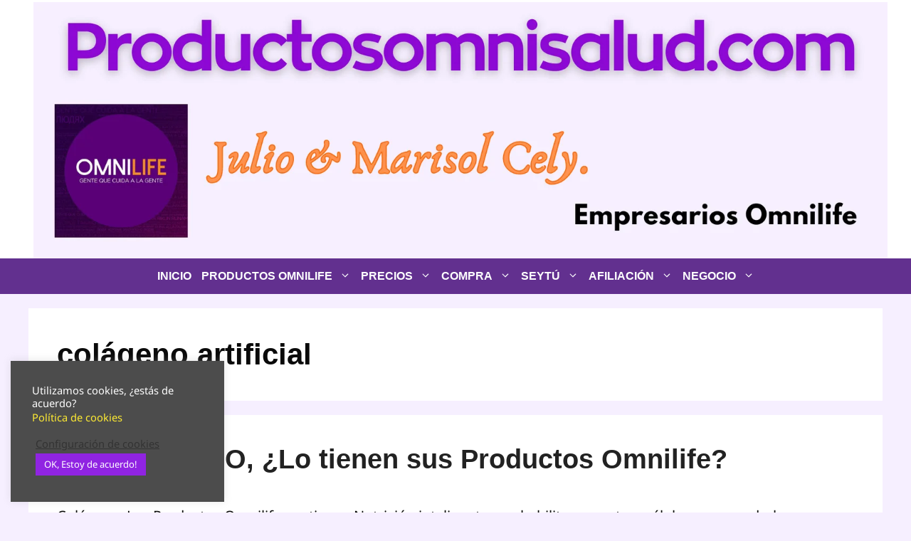

--- FILE ---
content_type: text/html; charset=UTF-8
request_url: https://productosomnisalud.com/tag/colageno-artificial/
body_size: 26863
content:
<!DOCTYPE html>
<html lang="es">
<head>
	<meta charset="UTF-8">
	<style>#wpadminbar #wp-admin-bar-wccp_free_top_button .ab-icon:before{content:"\f160";color:#02CA02;top:3px}#wpadminbar #wp-admin-bar-wccp_free_top_button .ab-icon{transform:rotate(45deg)}</style>
<meta name='robots' content='index, follow, max-image-preview:large, max-snippet:-1, max-video-preview:-1' />
<meta name="viewport" content="width=device-width, initial-scale=1">
	<!-- This site is optimized with the Yoast SEO plugin v26.7 - https://yoast.com/wordpress/plugins/seo/ -->
	<title>colágeno artificial archivos | Julio &amp; Marisol | Empresarios Omnilife</title>
	<link rel="canonical" href="https://productosomnisalud.com/tag/colageno-artificial/" />
	<meta property="og:locale" content="es_ES" />
	<meta property="og:type" content="article" />
	<meta property="og:title" content="colágeno artificial archivos | Julio &amp; Marisol | Empresarios Omnilife" />
	<meta property="og:url" content="https://productosomnisalud.com/tag/colageno-artificial/" />
	<meta property="og:site_name" content="Julio &amp; Marisol | Empresarios Omnilife" />
	<meta property="og:image" content="https://productosomnisalud.com/wp-content/uploads/2023/03/Productos-Omnilife.jpg" />
	<meta property="og:image:width" content="1200" />
	<meta property="og:image:height" content="628" />
	<meta property="og:image:type" content="image/jpeg" />
	<meta name="twitter:card" content="summary_large_image" />
	<meta name="twitter:site" content="@Productosomni12" />
	<script type="application/ld+json" class="yoast-schema-graph">{"@context":"https://schema.org","@graph":[{"@type":"CollectionPage","@id":"https://productosomnisalud.com/tag/colageno-artificial/","url":"https://productosomnisalud.com/tag/colageno-artificial/","name":"colágeno artificial archivos | Julio &amp; Marisol | Empresarios Omnilife","isPartOf":{"@id":"https://productosomnisalud.com/#website"},"primaryImageOfPage":{"@id":"https://productosomnisalud.com/tag/colageno-artificial/#primaryimage"},"image":{"@id":"https://productosomnisalud.com/tag/colageno-artificial/#primaryimage"},"thumbnailUrl":"https://productosomnisalud.com/wp-content/uploads/2022/02/COLAGENO-1-1.png","breadcrumb":{"@id":"https://productosomnisalud.com/tag/colageno-artificial/#breadcrumb"},"inLanguage":"es"},{"@type":"ImageObject","inLanguage":"es","@id":"https://productosomnisalud.com/tag/colageno-artificial/#primaryimage","url":"https://productosomnisalud.com/wp-content/uploads/2022/02/COLAGENO-1-1.png","contentUrl":"https://productosomnisalud.com/wp-content/uploads/2022/02/COLAGENO-1-1.png","width":500,"height":500,"caption":"COLAGENO"},{"@type":"BreadcrumbList","@id":"https://productosomnisalud.com/tag/colageno-artificial/#breadcrumb","itemListElement":[{"@type":"ListItem","position":1,"name":"Portada","item":"https://productosomnisalud.com/"},{"@type":"ListItem","position":2,"name":"colágeno artificial"}]},{"@type":"WebSite","@id":"https://productosomnisalud.com/#website","url":"https://productosomnisalud.com/","name":"Julio &amp; Marisol | Empresarios Omnilife","description":"Toda la información de los productos omnilife en un mismo sitio web - ¡Descripciones, testimonios y recomendaciones!","publisher":{"@id":"https://productosomnisalud.com/#/schema/person/526e83a2c2b1b96b2baf81810342d85f"},"potentialAction":[{"@type":"SearchAction","target":{"@type":"EntryPoint","urlTemplate":"https://productosomnisalud.com/?s={search_term_string}"},"query-input":{"@type":"PropertyValueSpecification","valueRequired":true,"valueName":"search_term_string"}}],"inLanguage":"es"},{"@type":["Person","Organization"],"@id":"https://productosomnisalud.com/#/schema/person/526e83a2c2b1b96b2baf81810342d85f","name":"Productosomni12","image":{"@type":"ImageObject","inLanguage":"es","@id":"https://productosomnisalud.com/#/schema/person/image/","url":"http://productosomnisalud.com/wp-content/uploads/2020/12/Productos-omnilife.jpg","contentUrl":"http://productosomnisalud.com/wp-content/uploads/2020/12/Productos-omnilife.jpg","width":1024,"height":1024,"caption":"Productosomni12"},"logo":{"@id":"https://productosomnisalud.com/#/schema/person/image/"},"sameAs":["http://productosomnisalud.com/","https://x.com/Productosomni12","https://www.youtube.com/user/asesorsalud56"]}]}</script>
	<!-- / Yoast SEO plugin. -->


<link href='https://fonts.gstatic.com' crossorigin rel='preconnect' />
<link href='https://fonts.googleapis.com' crossorigin rel='preconnect' />
<link rel="alternate" type="application/rss+xml" title="Julio &amp; Marisol | Empresarios Omnilife &raquo; Feed" href="https://productosomnisalud.com/feed/" />
<link rel="alternate" type="application/rss+xml" title="Julio &amp; Marisol | Empresarios Omnilife &raquo; Feed de los comentarios" href="https://productosomnisalud.com/comments/feed/" />
<link rel="alternate" type="application/rss+xml" title="Julio &amp; Marisol | Empresarios Omnilife &raquo; Etiqueta colágeno artificial del feed" href="https://productosomnisalud.com/tag/colageno-artificial/feed/" />
<style id='wp-img-auto-sizes-contain-inline-css'>img:is([sizes=auto i],[sizes^="auto," i]){contain-intrinsic-size:3000px 1500px}</style>

<link data-optimized="1" rel='stylesheet' id='pt-cv-public-style-css' href='https://productosomnisalud.com/wp-content/litespeed/css/4308233bc2d4486be192016ad9b2980a.css?ver=52681' media='all' />
<link data-optimized="1" rel='stylesheet' id='generate-fonts-css' href='https://productosomnisalud.com/wp-content/litespeed/css/492b2ed77ee2193a790a256f56b31b9b.css?ver=31b9b' media='all' />
<style id='wp-emoji-styles-inline-css'>img.wp-smiley,img.emoji{display:inline!important;border:none!important;box-shadow:none!important;height:1em!important;width:1em!important;margin:0 0.07em!important;vertical-align:-0.1em!important;background:none!important;padding:0!important}</style>
<link data-optimized="1" rel='stylesheet' id='wp-block-library-css' href='https://productosomnisalud.com/wp-content/litespeed/css/b634ea3a2782f2242eb3891e9683d979.css?ver=7ae6a' media='all' />
<style id='wp-block-heading-inline-css'>h1:where(.wp-block-heading).has-background,h2:where(.wp-block-heading).has-background,h3:where(.wp-block-heading).has-background,h4:where(.wp-block-heading).has-background,h5:where(.wp-block-heading).has-background,h6:where(.wp-block-heading).has-background{padding:1.25em 2.375em}h1.has-text-align-left[style*=writing-mode]:where([style*=vertical-lr]),h1.has-text-align-right[style*=writing-mode]:where([style*=vertical-rl]),h2.has-text-align-left[style*=writing-mode]:where([style*=vertical-lr]),h2.has-text-align-right[style*=writing-mode]:where([style*=vertical-rl]),h3.has-text-align-left[style*=writing-mode]:where([style*=vertical-lr]),h3.has-text-align-right[style*=writing-mode]:where([style*=vertical-rl]),h4.has-text-align-left[style*=writing-mode]:where([style*=vertical-lr]),h4.has-text-align-right[style*=writing-mode]:where([style*=vertical-rl]),h5.has-text-align-left[style*=writing-mode]:where([style*=vertical-lr]),h5.has-text-align-right[style*=writing-mode]:where([style*=vertical-rl]),h6.has-text-align-left[style*=writing-mode]:where([style*=vertical-lr]),h6.has-text-align-right[style*=writing-mode]:where([style*=vertical-rl]){rotate:180deg}</style>
<style id='wp-block-paragraph-inline-css'>.is-small-text{font-size:.875em}.is-regular-text{font-size:1em}.is-large-text{font-size:2.25em}.is-larger-text{font-size:3em}.has-drop-cap:not(:focus):first-letter{float:left;font-size:8.4em;font-style:normal;font-weight:100;line-height:.68;margin:.05em .1em 0 0;text-transform:uppercase}body.rtl .has-drop-cap:not(:focus):first-letter{float:none;margin-left:.1em}p.has-drop-cap.has-background{overflow:hidden}:root :where(p.has-background){padding:1.25em 2.375em}:where(p.has-text-color:not(.has-link-color)) a{color:inherit}p.has-text-align-left[style*="writing-mode:vertical-lr"],p.has-text-align-right[style*="writing-mode:vertical-rl"]{rotate:180deg}</style>
<style id='global-styles-inline-css'>:root{--wp--preset--aspect-ratio--square:1;--wp--preset--aspect-ratio--4-3:4/3;--wp--preset--aspect-ratio--3-4:3/4;--wp--preset--aspect-ratio--3-2:3/2;--wp--preset--aspect-ratio--2-3:2/3;--wp--preset--aspect-ratio--16-9:16/9;--wp--preset--aspect-ratio--9-16:9/16;--wp--preset--color--black:#000000;--wp--preset--color--cyan-bluish-gray:#abb8c3;--wp--preset--color--white:#ffffff;--wp--preset--color--pale-pink:#f78da7;--wp--preset--color--vivid-red:#cf2e2e;--wp--preset--color--luminous-vivid-orange:#ff6900;--wp--preset--color--luminous-vivid-amber:#fcb900;--wp--preset--color--light-green-cyan:#7bdcb5;--wp--preset--color--vivid-green-cyan:#00d084;--wp--preset--color--pale-cyan-blue:#8ed1fc;--wp--preset--color--vivid-cyan-blue:#0693e3;--wp--preset--color--vivid-purple:#9b51e0;--wp--preset--color--contrast:var(--contrast);--wp--preset--color--contrast-2:var(--contrast-2);--wp--preset--color--contrast-3:var(--contrast-3);--wp--preset--color--base:var(--base);--wp--preset--color--base-2:var(--base-2);--wp--preset--color--base-3:var(--base-3);--wp--preset--color--accent:var(--accent);--wp--preset--color--global-color-8:var(--global-color-8);--wp--preset--color--global-color-10:var(--global-color-10);--wp--preset--color--global-color-11:var(--global-color-11);--wp--preset--color--global-color-12:var(--global-color-12);--wp--preset--color--global-color-13:var(--global-color-13);--wp--preset--color--global-color-14:var(--global-color-14);--wp--preset--color--global-color-16:var(--global-color-16);--wp--preset--color--global-color-15:var(--global-color-15);--wp--preset--color--global-color-17:var(--global-color-17);--wp--preset--color--global-color-18:var(--global-color-18);--wp--preset--color--global-color-19:var(--global-color-19);--wp--preset--color--global-color-20:var(--global-color-20);--wp--preset--color--global-color-21:var(--global-color-21);--wp--preset--color--global-color-22:var(--global-color-22);--wp--preset--gradient--vivid-cyan-blue-to-vivid-purple:linear-gradient(135deg,rgb(6,147,227) 0%,rgb(155,81,224) 100%);--wp--preset--gradient--light-green-cyan-to-vivid-green-cyan:linear-gradient(135deg,rgb(122,220,180) 0%,rgb(0,208,130) 100%);--wp--preset--gradient--luminous-vivid-amber-to-luminous-vivid-orange:linear-gradient(135deg,rgb(252,185,0) 0%,rgb(255,105,0) 100%);--wp--preset--gradient--luminous-vivid-orange-to-vivid-red:linear-gradient(135deg,rgb(255,105,0) 0%,rgb(207,46,46) 100%);--wp--preset--gradient--very-light-gray-to-cyan-bluish-gray:linear-gradient(135deg,rgb(238,238,238) 0%,rgb(169,184,195) 100%);--wp--preset--gradient--cool-to-warm-spectrum:linear-gradient(135deg,rgb(74,234,220) 0%,rgb(151,120,209) 20%,rgb(207,42,186) 40%,rgb(238,44,130) 60%,rgb(251,105,98) 80%,rgb(254,248,76) 100%);--wp--preset--gradient--blush-light-purple:linear-gradient(135deg,rgb(255,206,236) 0%,rgb(152,150,240) 100%);--wp--preset--gradient--blush-bordeaux:linear-gradient(135deg,rgb(254,205,165) 0%,rgb(254,45,45) 50%,rgb(107,0,62) 100%);--wp--preset--gradient--luminous-dusk:linear-gradient(135deg,rgb(255,203,112) 0%,rgb(199,81,192) 50%,rgb(65,88,208) 100%);--wp--preset--gradient--pale-ocean:linear-gradient(135deg,rgb(255,245,203) 0%,rgb(182,227,212) 50%,rgb(51,167,181) 100%);--wp--preset--gradient--electric-grass:linear-gradient(135deg,rgb(202,248,128) 0%,rgb(113,206,126) 100%);--wp--preset--gradient--midnight:linear-gradient(135deg,rgb(2,3,129) 0%,rgb(40,116,252) 100%);--wp--preset--font-size--small:13px;--wp--preset--font-size--medium:20px;--wp--preset--font-size--large:36px;--wp--preset--font-size--x-large:42px;--wp--preset--spacing--20:0.44rem;--wp--preset--spacing--30:0.67rem;--wp--preset--spacing--40:1rem;--wp--preset--spacing--50:1.5rem;--wp--preset--spacing--60:2.25rem;--wp--preset--spacing--70:3.38rem;--wp--preset--spacing--80:5.06rem;--wp--preset--shadow--natural:6px 6px 9px rgba(0, 0, 0, 0.2);--wp--preset--shadow--deep:12px 12px 50px rgba(0, 0, 0, 0.4);--wp--preset--shadow--sharp:6px 6px 0px rgba(0, 0, 0, 0.2);--wp--preset--shadow--outlined:6px 6px 0px -3px rgb(255, 255, 255), 6px 6px rgb(0, 0, 0);--wp--preset--shadow--crisp:6px 6px 0px rgb(0, 0, 0)}:where(.is-layout-flex){gap:.5em}:where(.is-layout-grid){gap:.5em}body .is-layout-flex{display:flex}.is-layout-flex{flex-wrap:wrap;align-items:center}.is-layout-flex>:is(*,div){margin:0}body .is-layout-grid{display:grid}.is-layout-grid>:is(*,div){margin:0}:where(.wp-block-columns.is-layout-flex){gap:2em}:where(.wp-block-columns.is-layout-grid){gap:2em}:where(.wp-block-post-template.is-layout-flex){gap:1.25em}:where(.wp-block-post-template.is-layout-grid){gap:1.25em}.has-black-color{color:var(--wp--preset--color--black)!important}.has-cyan-bluish-gray-color{color:var(--wp--preset--color--cyan-bluish-gray)!important}.has-white-color{color:var(--wp--preset--color--white)!important}.has-pale-pink-color{color:var(--wp--preset--color--pale-pink)!important}.has-vivid-red-color{color:var(--wp--preset--color--vivid-red)!important}.has-luminous-vivid-orange-color{color:var(--wp--preset--color--luminous-vivid-orange)!important}.has-luminous-vivid-amber-color{color:var(--wp--preset--color--luminous-vivid-amber)!important}.has-light-green-cyan-color{color:var(--wp--preset--color--light-green-cyan)!important}.has-vivid-green-cyan-color{color:var(--wp--preset--color--vivid-green-cyan)!important}.has-pale-cyan-blue-color{color:var(--wp--preset--color--pale-cyan-blue)!important}.has-vivid-cyan-blue-color{color:var(--wp--preset--color--vivid-cyan-blue)!important}.has-vivid-purple-color{color:var(--wp--preset--color--vivid-purple)!important}.has-black-background-color{background-color:var(--wp--preset--color--black)!important}.has-cyan-bluish-gray-background-color{background-color:var(--wp--preset--color--cyan-bluish-gray)!important}.has-white-background-color{background-color:var(--wp--preset--color--white)!important}.has-pale-pink-background-color{background-color:var(--wp--preset--color--pale-pink)!important}.has-vivid-red-background-color{background-color:var(--wp--preset--color--vivid-red)!important}.has-luminous-vivid-orange-background-color{background-color:var(--wp--preset--color--luminous-vivid-orange)!important}.has-luminous-vivid-amber-background-color{background-color:var(--wp--preset--color--luminous-vivid-amber)!important}.has-light-green-cyan-background-color{background-color:var(--wp--preset--color--light-green-cyan)!important}.has-vivid-green-cyan-background-color{background-color:var(--wp--preset--color--vivid-green-cyan)!important}.has-pale-cyan-blue-background-color{background-color:var(--wp--preset--color--pale-cyan-blue)!important}.has-vivid-cyan-blue-background-color{background-color:var(--wp--preset--color--vivid-cyan-blue)!important}.has-vivid-purple-background-color{background-color:var(--wp--preset--color--vivid-purple)!important}.has-black-border-color{border-color:var(--wp--preset--color--black)!important}.has-cyan-bluish-gray-border-color{border-color:var(--wp--preset--color--cyan-bluish-gray)!important}.has-white-border-color{border-color:var(--wp--preset--color--white)!important}.has-pale-pink-border-color{border-color:var(--wp--preset--color--pale-pink)!important}.has-vivid-red-border-color{border-color:var(--wp--preset--color--vivid-red)!important}.has-luminous-vivid-orange-border-color{border-color:var(--wp--preset--color--luminous-vivid-orange)!important}.has-luminous-vivid-amber-border-color{border-color:var(--wp--preset--color--luminous-vivid-amber)!important}.has-light-green-cyan-border-color{border-color:var(--wp--preset--color--light-green-cyan)!important}.has-vivid-green-cyan-border-color{border-color:var(--wp--preset--color--vivid-green-cyan)!important}.has-pale-cyan-blue-border-color{border-color:var(--wp--preset--color--pale-cyan-blue)!important}.has-vivid-cyan-blue-border-color{border-color:var(--wp--preset--color--vivid-cyan-blue)!important}.has-vivid-purple-border-color{border-color:var(--wp--preset--color--vivid-purple)!important}.has-vivid-cyan-blue-to-vivid-purple-gradient-background{background:var(--wp--preset--gradient--vivid-cyan-blue-to-vivid-purple)!important}.has-light-green-cyan-to-vivid-green-cyan-gradient-background{background:var(--wp--preset--gradient--light-green-cyan-to-vivid-green-cyan)!important}.has-luminous-vivid-amber-to-luminous-vivid-orange-gradient-background{background:var(--wp--preset--gradient--luminous-vivid-amber-to-luminous-vivid-orange)!important}.has-luminous-vivid-orange-to-vivid-red-gradient-background{background:var(--wp--preset--gradient--luminous-vivid-orange-to-vivid-red)!important}.has-very-light-gray-to-cyan-bluish-gray-gradient-background{background:var(--wp--preset--gradient--very-light-gray-to-cyan-bluish-gray)!important}.has-cool-to-warm-spectrum-gradient-background{background:var(--wp--preset--gradient--cool-to-warm-spectrum)!important}.has-blush-light-purple-gradient-background{background:var(--wp--preset--gradient--blush-light-purple)!important}.has-blush-bordeaux-gradient-background{background:var(--wp--preset--gradient--blush-bordeaux)!important}.has-luminous-dusk-gradient-background{background:var(--wp--preset--gradient--luminous-dusk)!important}.has-pale-ocean-gradient-background{background:var(--wp--preset--gradient--pale-ocean)!important}.has-electric-grass-gradient-background{background:var(--wp--preset--gradient--electric-grass)!important}.has-midnight-gradient-background{background:var(--wp--preset--gradient--midnight)!important}.has-small-font-size{font-size:var(--wp--preset--font-size--small)!important}.has-medium-font-size{font-size:var(--wp--preset--font-size--medium)!important}.has-large-font-size{font-size:var(--wp--preset--font-size--large)!important}.has-x-large-font-size{font-size:var(--wp--preset--font-size--x-large)!important}</style>

<style id='classic-theme-styles-inline-css'>
/*! This file is auto-generated */
.wp-block-button__link{color:#fff;background-color:#32373c;border-radius:9999px;box-shadow:none;text-decoration:none;padding:calc(.667em + 2px) calc(1.333em + 2px);font-size:1.125em}.wp-block-file__button{background:#32373c;color:#fff;text-decoration:none}</style>
<link data-optimized="1" rel='stylesheet' id='cookie-law-info-css' href='https://productosomnisalud.com/wp-content/litespeed/css/176baac4d10e173fdc29af2eb08c4aed.css?ver=d3844' media='all' />
<link data-optimized="1" rel='stylesheet' id='cookie-law-info-gdpr-css' href='https://productosomnisalud.com/wp-content/litespeed/css/fb5b947eb2605ce1adc8d6928603657e.css?ver=98c35' media='all' />
<link data-optimized="1" rel='stylesheet' id='ez-toc-css' href='https://productosomnisalud.com/wp-content/litespeed/css/c70a26248e66bbcf8f7f809f8d269e27.css?ver=99175' media='all' />
<style id='ez-toc-inline-css'>div#ez-toc-container .ez-toc-title{font-size:130%}div#ez-toc-container .ez-toc-title{font-weight:700}div#ez-toc-container ul li,div#ez-toc-container ul li a{font-size:95%}div#ez-toc-container ul li,div#ez-toc-container ul li a{font-weight:500}div#ez-toc-container nav ul ul li{font-size:90%}div#ez-toc-container{background:#fcfcfc;border:1px solid #9b9b9b}div#ez-toc-container p.ez-toc-title,#ez-toc-container .ez_toc_custom_title_icon,#ez-toc-container .ez_toc_custom_toc_icon{color:#f3350c}div#ez-toc-container ul.ez-toc-list a{color:#000}div#ez-toc-container ul.ez-toc-list a:hover{color:#6b00f7}div#ez-toc-container ul.ez-toc-list a:visited{color:#6b00f7}.ez-toc-counter nav ul li a::before{color:}.ez-toc-box-title{font-weight:700;margin-bottom:10px;text-align:center;text-transform:uppercase;letter-spacing:1px;color:#666;padding-bottom:5px;position:absolute;top:-4%;left:5%;background-color:inherit;transition:top 0.3s ease}.ez-toc-box-title.toc-closed{top:-25%}.ez-toc-container-direction{direction:ltr}.ez-toc-counter ul{direction:ltr;counter-reset:item}.ez-toc-counter nav ul li a::before{content:counter(item,numeric) '. ';margin-right:.2em;counter-increment:item;flex-grow:0;flex-shrink:0;float:left}.ez-toc-widget-direction{direction:ltr}.ez-toc-widget-container ul{direction:ltr;counter-reset:item}.ez-toc-widget-container nav ul li a::before{content:counter(item,numeric) '. ';margin-right:.2em;counter-increment:item;flex-grow:0;flex-shrink:0;float:left}</style>
<link data-optimized="1" rel='stylesheet' id='generate-style-css' href='https://productosomnisalud.com/wp-content/litespeed/css/61085ce5ac9d3884f436d03d8d5c1896.css?ver=abe01' media='all' />
<style id='generate-style-inline-css'>body{background-color:#f6efff;color:#0a0a0a}a{color:#1902e8}a:hover,a:focus,a:active{color:#db0505}.wp-block-group__inner-container{max-width:1200px;margin-left:auto;margin-right:auto}.site-header .header-image{width:1200px}:root{--contrast:#000000;--contrast-2:#575760;--contrast-3:#b2b2be;--base:#000000;--base-2:#7108D3;--base-3:#DB0505;--accent:#0508FD;--global-color-8:#ffffff;--global-color-10:#8807af;--global-color-11:#07719e;--global-color-12:#910d9d;--global-color-13:#ab0808;--global-color-14:#1b1e9d;--global-color-16:#FDFEFE;--global-color-15:#129207;--global-color-17:#f6760e;--global-color-18:#d90aba;--global-color-19:#edda09;--global-color-20:#4a0277;--global-color-21:#f07500;--global-color-22:#fa8905}:root .has-contrast-color{color:var(--contrast)}:root .has-contrast-background-color{background-color:var(--contrast)}:root .has-contrast-2-color{color:var(--contrast-2)}:root .has-contrast-2-background-color{background-color:var(--contrast-2)}:root .has-contrast-3-color{color:var(--contrast-3)}:root .has-contrast-3-background-color{background-color:var(--contrast-3)}:root .has-base-color{color:var(--base)}:root .has-base-background-color{background-color:var(--base)}:root .has-base-2-color{color:var(--base-2)}:root .has-base-2-background-color{background-color:var(--base-2)}:root .has-base-3-color{color:var(--base-3)}:root .has-base-3-background-color{background-color:var(--base-3)}:root .has-accent-color{color:var(--accent)}:root .has-accent-background-color{background-color:var(--accent)}:root .has-global-color-8-color{color:var(--global-color-8)}:root .has-global-color-8-background-color{background-color:var(--global-color-8)}:root .has-global-color-10-color{color:var(--global-color-10)}:root .has-global-color-10-background-color{background-color:var(--global-color-10)}:root .has-global-color-11-color{color:var(--global-color-11)}:root .has-global-color-11-background-color{background-color:var(--global-color-11)}:root .has-global-color-12-color{color:var(--global-color-12)}:root .has-global-color-12-background-color{background-color:var(--global-color-12)}:root .has-global-color-13-color{color:var(--global-color-13)}:root .has-global-color-13-background-color{background-color:var(--global-color-13)}:root .has-global-color-14-color{color:var(--global-color-14)}:root .has-global-color-14-background-color{background-color:var(--global-color-14)}:root .has-global-color-16-color{color:var(--global-color-16)}:root .has-global-color-16-background-color{background-color:var(--global-color-16)}:root .has-global-color-15-color{color:var(--global-color-15)}:root .has-global-color-15-background-color{background-color:var(--global-color-15)}:root .has-global-color-17-color{color:var(--global-color-17)}:root .has-global-color-17-background-color{background-color:var(--global-color-17)}:root .has-global-color-18-color{color:var(--global-color-18)}:root .has-global-color-18-background-color{background-color:var(--global-color-18)}:root .has-global-color-19-color{color:var(--global-color-19)}:root .has-global-color-19-background-color{background-color:var(--global-color-19)}:root .has-global-color-20-color{color:var(--global-color-20)}:root .has-global-color-20-background-color{background-color:var(--global-color-20)}:root .has-global-color-21-color{color:var(--global-color-21)}:root .has-global-color-21-background-color{background-color:var(--global-color-21)}:root .has-global-color-22-color{color:var(--global-color-22)}:root .has-global-color-22-background-color{background-color:var(--global-color-22)}body,button,input,select,textarea{font-family:"Noto Sans",sans-serif;font-weight:400;font-size:20px}body{line-height:1.7}p{margin-bottom:1.3em}.entry-content>[class*="wp-block-"]:not(:last-child):not(.wp-block-heading){margin-bottom:1.3em}.main-title{font-family:Helvetica;font-size:37px}.main-navigation a,.menu-toggle{font-family:Helvetica;font-weight:600;text-transform:uppercase;font-size:16px}.main-navigation .menu-bar-items{font-size:16px}.main-navigation .main-nav ul ul li a{font-size:15px}.sidebar .widget,.footer-widgets .widget{font-size:17px}h1{font-family:Helvetica;font-weight:700}h2{font-family:Helvetica;font-weight:700;font-size:38px}h3{font-family:Helvetica;font-weight:700;font-size:30px}h4{font-weight:700;font-size:25px}@media (max-width:768px){h1{font-size:31px}h2{font-size:27px}h3{font-size:24px}h4{font-size:22px}h5{font-size:19px}}.top-bar{background-color:rgb(92 6 112 / .98);color:#7509a3}.top-bar a{color:#fff}.top-bar a:hover{color:#303030}.site-header{background-color:#fff;color:#8e08ed}.main-title a,.main-title a:hover{color:#0a0a0a}.site-description{color:#0502db}.main-navigation,.main-navigation ul ul{background-color:rgb(69 10 121 / .83)}.main-navigation .main-nav ul li a,.main-navigation .menu-toggle,.main-navigation .menu-bar-items{color:var(--global-color-16)}.main-navigation .main-nav ul li:not([class*="current-menu-"]):hover>a,.main-navigation .main-nav ul li:not([class*="current-menu-"]):focus>a,.main-navigation .main-nav ul li.sfHover:not([class*="current-menu-"])>a,.main-navigation .menu-bar-item:hover>a,.main-navigation .menu-bar-item.sfHover>a{color:var(--base-2);background-color:#fff}button.menu-toggle:hover,button.menu-toggle:focus{color:var(--global-color-16)}.main-navigation .main-nav ul li[class*="current-menu-"]>a{color:#0a0a0a;background-color:#fff}.navigation-search input[type="search"],.navigation-search input[type="search"]:active,.navigation-search input[type="search"]:focus,.main-navigation .main-nav ul li.search-item.active>a,.main-navigation .menu-bar-items .search-item.active>a{color:var(--base-2);background-color:#fff;opacity:1}.main-navigation ul ul{background-color:rgb(158 17 240 / .79)}.main-navigation .main-nav ul ul li a{color:var(--global-color-8)}.main-navigation .main-nav ul ul li:not([class*="current-menu-"]):hover>a,.main-navigation .main-nav ul ul li:not([class*="current-menu-"]):focus>a,.main-navigation .main-nav ul ul li.sfHover:not([class*="current-menu-"])>a{color:#fff;background-color:#56035c}.main-navigation .main-nav ul ul li[class*="current-menu-"]>a{color:var(--global-color-8);background-color:#ed530c}.separate-containers .inside-article,.separate-containers .comments-area,.separate-containers .page-header,.one-container .container,.separate-containers .paging-navigation,.inside-page-header{background-color:var(--global-color-8)}.inside-article a,.paging-navigation a,.comments-area a,.page-header a{color:#ff8b06}.inside-article a:hover,.paging-navigation a:hover,.comments-area a:hover,.page-header a:hover{color:#460171}.entry-title a{color:#222}.entry-title a:hover{color:#55555e}.entry-meta{color:#595959}h2{color:#0a0a0a}.sidebar .widget{background-color:#fff}.footer-widgets{background-color:#fff}.footer-widgets .widget-title{color:#000}.site-info{color:#fff;background-color:#55555e}.site-info a{color:#fff}.site-info a:hover{color:#d3d3d3}.footer-bar .widget_nav_menu .current-menu-item a{color:#d3d3d3}input[type="text"],input[type="email"],input[type="url"],input[type="password"],input[type="search"],input[type="tel"],input[type="number"],textarea,select{color:#666;background-color:#fafafa;border-color:#ccc}input[type="text"]:focus,input[type="email"]:focus,input[type="url"]:focus,input[type="password"]:focus,input[type="search"]:focus,input[type="tel"]:focus,input[type="number"]:focus,textarea:focus,select:focus{color:#666;background-color:#fff;border-color:#bfbfbf}button,html input[type="button"],input[type="reset"],input[type="submit"],a.button,a.wp-block-button__link:not(.has-background){color:#fff;background-color:#55555e}button:hover,html input[type="button"]:hover,input[type="reset"]:hover,input[type="submit"]:hover,a.button:hover,button:focus,html input[type="button"]:focus,input[type="reset"]:focus,input[type="submit"]:focus,a.button:focus,a.wp-block-button__link:not(.has-background):active,a.wp-block-button__link:not(.has-background):focus,a.wp-block-button__link:not(.has-background):hover{color:#fff;background-color:#3f4047}a.generate-back-to-top{background-color:rgb(0 0 0 / .4);color:#fff}a.generate-back-to-top:hover,a.generate-back-to-top:focus{background-color:rgb(0 0 0 / .6);color:#fff}:root{--gp-search-modal-bg-color:var(--base-3);--gp-search-modal-text-color:var(--contrast);--gp-search-modal-overlay-bg-color:rgba(0,0,0,0.2)}@media (max-width:768px){.main-navigation .menu-bar-item:hover>a,.main-navigation .menu-bar-item.sfHover>a{background:none;color:var(--global-color-16)}}.inside-top-bar.grid-container{max-width:1280px}.inside-header{padding:3px 27px 0 40px}.inside-header.grid-container{max-width:1267px}.site-main .wp-block-group__inner-container{padding:40px}.separate-containers .paging-navigation{padding-top:20px;padding-bottom:20px}.entry-content .alignwide,body:not(.no-sidebar) .entry-content .alignfull{margin-left:-40px;width:calc(100% + 80px);max-width:calc(100% + 80px)}.main-navigation .main-nav ul li a,.menu-toggle,.main-navigation .menu-bar-item>a{padding-left:7px;padding-right:7px;line-height:50px}.main-navigation .main-nav ul ul li a{padding:11px 7px 11px 7px}.main-navigation ul ul{width:219px}.navigation-search input[type="search"]{height:50px}.rtl .menu-item-has-children .dropdown-menu-toggle{padding-left:7px}.menu-item-has-children .dropdown-menu-toggle{padding-right:7px}.menu-item-has-children ul .dropdown-menu-toggle{padding-top:11px;padding-bottom:11px;margin-top:-11px}.rtl .main-navigation .main-nav ul li.menu-item-has-children>a{padding-right:7px}.widget-area .widget{padding:40px 13px 40px 20px}.footer-widgets-container.grid-container{max-width:1280px}.inside-site-info.grid-container{max-width:1280px}@media (max-width:768px){.separate-containers .inside-article,.separate-containers .comments-area,.separate-containers .page-header,.separate-containers .paging-navigation,.one-container .site-content,.inside-page-header{padding:30px}.site-main .wp-block-group__inner-container{padding:30px}.inside-top-bar{padding-right:30px;padding-left:30px}.inside-header{padding-top:8px;padding-right:30px;padding-bottom:1px;padding-left:30px}.widget-area .widget{padding-top:30px;padding-right:30px;padding-bottom:30px;padding-left:30px}.footer-widgets-container{padding-top:30px;padding-right:30px;padding-bottom:30px;padding-left:30px}.inside-site-info{padding-right:30px;padding-left:30px}.entry-content .alignwide,body:not(.no-sidebar) .entry-content .alignfull{margin-left:-30px;width:calc(100% + 60px);max-width:calc(100% + 60px)}.one-container .site-main .paging-navigation{margin-bottom:20px}}.is-right-sidebar{width:30%}.is-left-sidebar{width:30%}.site-content .content-area{width:100%}@media (max-width:768px){.main-navigation .menu-toggle,.sidebar-nav-mobile:not(#sticky-placeholder){display:block}.main-navigation ul,.gen-sidebar-nav,.main-navigation:not(.slideout-navigation):not(.toggled) .main-nav>ul,.has-inline-mobile-toggle #site-navigation .inside-navigation>*:not(.navigation-search):not(.main-nav){display:none}.nav-align-right .inside-navigation,.nav-align-center .inside-navigation{justify-content:space-between}}.dynamic-author-image-rounded{border-radius:100%}.dynamic-featured-image,.dynamic-author-image{vertical-align:middle}.one-container.blog .dynamic-content-template:not(:last-child),.one-container.archive .dynamic-content-template:not(:last-child){padding-bottom:0}.dynamic-entry-excerpt>p:last-child{margin-bottom:0}h1.entry-title{font-weight:700}h2.entry-title{font-weight:700;font-size:38px;line-height:1.2em}</style>
<style id='generateblocks-inline-css'>:root{--gb-container-width:1200px}.gb-container .wp-block-image img{vertical-align:middle}.gb-grid-wrapper .wp-block-image{margin-bottom:0}.gb-highlight{background:none}.gb-shape{line-height:0}.gb-container-link{position:absolute;top:0;right:0;bottom:0;left:0;z-index:99}a.gb-container{display:block}</style>
<script src="https://productosomnisalud.com/wp-includes/js/jquery/jquery.min.js?ver=3.7.1" id="jquery-core-js"></script>
<script src="https://productosomnisalud.com/wp-includes/js/jquery/jquery-migrate.min.js?ver=3.4.1" id="jquery-migrate-js"></script>
<script id="cookie-law-info-js-extra">
var Cli_Data = {"nn_cookie_ids":[],"cookielist":[],"non_necessary_cookies":[],"ccpaEnabled":"","ccpaRegionBased":"","ccpaBarEnabled":"","strictlyEnabled":["necessary","obligatoire"],"ccpaType":"gdpr","js_blocking":"1","custom_integration":"","triggerDomRefresh":"","secure_cookies":""};
var cli_cookiebar_settings = {"animate_speed_hide":"500","animate_speed_show":"500","background":"#4c4c4c","border":"#b1a6a6c2","border_on":"","button_1_button_colour":"#9024e2","button_1_button_hover":"#731db5","button_1_link_colour":"#fff","button_1_as_button":"1","button_1_new_win":"1","button_2_button_colour":"#333","button_2_button_hover":"#292929","button_2_link_colour":"#444","button_2_as_button":"","button_2_hidebar":"","button_3_button_colour":"#3566bb","button_3_button_hover":"#2a5296","button_3_link_colour":"#fff","button_3_as_button":"1","button_3_new_win":"","button_4_button_colour":"#000","button_4_button_hover":"#000000","button_4_link_colour":"#333333","button_4_as_button":"","button_7_button_colour":"#61a229","button_7_button_hover":"#4e8221","button_7_link_colour":"#fff","button_7_as_button":"1","button_7_new_win":"","font_family":"inherit","header_fix":"","notify_animate_hide":"1","notify_animate_show":"","notify_div_id":"#cookie-law-info-bar","notify_position_horizontal":"right","notify_position_vertical":"bottom","scroll_close":"","scroll_close_reload":"","accept_close_reload":"","reject_close_reload":"","showagain_tab":"1","showagain_background":"#fff","showagain_border":"#000","showagain_div_id":"#cookie-law-info-again","showagain_x_position":"100px","text":"#ffffff","show_once_yn":"","show_once":"10000","logging_on":"","as_popup":"","popup_overlay":"1","bar_heading_text":"","cookie_bar_as":"widget","popup_showagain_position":"bottom-right","widget_position":"left"};
var log_object = {"ajax_url":"https://productosomnisalud.com/wp-admin/admin-ajax.php"};
//# sourceURL=cookie-law-info-js-extra
</script>
<script src="https://productosomnisalud.com/wp-content/plugins/cookie-law-info/legacy/public/js/cookie-law-info-public.js?ver=3.3.9.1" id="cookie-law-info-js"></script>
<link rel="https://api.w.org/" href="https://productosomnisalud.com/wp-json/" /><link rel="alternate" title="JSON" type="application/json" href="https://productosomnisalud.com/wp-json/wp/v2/tags/506" /><link rel="EditURI" type="application/rsd+xml" title="RSD" href="https://productosomnisalud.com/xmlrpc.php?rsd" />
<meta name="generator" content="WordPress 6.9" />
<meta name="cdp-version" content="1.5.0" />
		<!-- GA Google Analytics @ https://m0n.co/ga -->
		<script>
			(function(i,s,o,g,r,a,m){i['GoogleAnalyticsObject']=r;i[r]=i[r]||function(){
			(i[r].q=i[r].q||[]).push(arguments)},i[r].l=1*new Date();a=s.createElement(o),
			m=s.getElementsByTagName(o)[0];a.async=1;a.src=g;m.parentNode.insertBefore(a,m)
			})(window,document,'script','https://www.google-analytics.com/analytics.js','ga');
			ga('create', 'UA-106629567-1', 'auto');
			ga('send', 'pageview');
		</script>

	<script id="wpcp_disable_selection" type="text/javascript">
var image_save_msg='You are not allowed to save images!';
	var no_menu_msg='Context Menu disabled!';
	var smessage = "El contenido está protegido.";

function disableEnterKey(e)
{
	var elemtype = e.target.tagName;
	
	elemtype = elemtype.toUpperCase();
	
	if (elemtype == "TEXT" || elemtype == "TEXTAREA" || elemtype == "INPUT" || elemtype == "PASSWORD" || elemtype == "SELECT" || elemtype == "OPTION" || elemtype == "EMBED")
	{
		elemtype = 'TEXT';
	}
	
	if (e.ctrlKey){
     var key;
     if(window.event)
          key = window.event.keyCode;     //IE
     else
          key = e.which;     //firefox (97)
    //if (key != 17) alert(key);
     if (elemtype!= 'TEXT' && (key == 97 || key == 65 || key == 67 || key == 99 || key == 88 || key == 120 || key == 26 || key == 85  || key == 86 || key == 83 || key == 43 || key == 73))
     {
		if(wccp_free_iscontenteditable(e)) return true;
		show_wpcp_message('You are not allowed to copy content or view source');
		return false;
     }else
     	return true;
     }
}


/*For contenteditable tags*/
function wccp_free_iscontenteditable(e)
{
	var e = e || window.event; // also there is no e.target property in IE. instead IE uses window.event.srcElement
  	
	var target = e.target || e.srcElement;

	var elemtype = e.target.nodeName;
	
	elemtype = elemtype.toUpperCase();
	
	var iscontenteditable = "false";
		
	if(typeof target.getAttribute!="undefined" ) iscontenteditable = target.getAttribute("contenteditable"); // Return true or false as string
	
	var iscontenteditable2 = false;
	
	if(typeof target.isContentEditable!="undefined" ) iscontenteditable2 = target.isContentEditable; // Return true or false as boolean

	if(target.parentElement.isContentEditable) iscontenteditable2 = true;
	
	if (iscontenteditable == "true" || iscontenteditable2 == true)
	{
		if(typeof target.style!="undefined" ) target.style.cursor = "text";
		
		return true;
	}
}

////////////////////////////////////
function disable_copy(e)
{	
	var e = e || window.event; // also there is no e.target property in IE. instead IE uses window.event.srcElement
	
	var elemtype = e.target.tagName;
	
	elemtype = elemtype.toUpperCase();
	
	if (elemtype == "TEXT" || elemtype == "TEXTAREA" || elemtype == "INPUT" || elemtype == "PASSWORD" || elemtype == "SELECT" || elemtype == "OPTION" || elemtype == "EMBED")
	{
		elemtype = 'TEXT';
	}
	
	if(wccp_free_iscontenteditable(e)) return true;
	
	var isSafari = /Safari/.test(navigator.userAgent) && /Apple Computer/.test(navigator.vendor);
	
	var checker_IMG = '';
	if (elemtype == "IMG" && checker_IMG == 'checked' && e.detail >= 2) {show_wpcp_message(alertMsg_IMG);return false;}
	if (elemtype != "TEXT")
	{
		if (smessage !== "" && e.detail == 2)
			show_wpcp_message(smessage);
		
		if (isSafari)
			return true;
		else
			return false;
	}	
}

//////////////////////////////////////////
function disable_copy_ie()
{
	var e = e || window.event;
	var elemtype = window.event.srcElement.nodeName;
	elemtype = elemtype.toUpperCase();
	if(wccp_free_iscontenteditable(e)) return true;
	if (elemtype == "IMG") {show_wpcp_message(alertMsg_IMG);return false;}
	if (elemtype != "TEXT" && elemtype != "TEXTAREA" && elemtype != "INPUT" && elemtype != "PASSWORD" && elemtype != "SELECT" && elemtype != "OPTION" && elemtype != "EMBED")
	{
		return false;
	}
}	
function reEnable()
{
	return true;
}
document.onkeydown = disableEnterKey;
document.onselectstart = disable_copy_ie;
if(navigator.userAgent.indexOf('MSIE')==-1)
{
	document.onmousedown = disable_copy;
	document.onclick = reEnable;
}
function disableSelection(target)
{
    //For IE This code will work
    if (typeof target.onselectstart!="undefined")
    target.onselectstart = disable_copy_ie;
    
    //For Firefox This code will work
    else if (typeof target.style.MozUserSelect!="undefined")
    {target.style.MozUserSelect="none";}
    
    //All other  (ie: Opera) This code will work
    else
    target.onmousedown=function(){return false}
    target.style.cursor = "default";
}
//Calling the JS function directly just after body load
window.onload = function(){disableSelection(document.body);};

//////////////////special for safari Start////////////////
var onlongtouch;
var timer;
var touchduration = 1000; //length of time we want the user to touch before we do something

var elemtype = "";
function touchstart(e) {
	var e = e || window.event;
  // also there is no e.target property in IE.
  // instead IE uses window.event.srcElement
  	var target = e.target || e.srcElement;
	
	elemtype = window.event.srcElement.nodeName;
	
	elemtype = elemtype.toUpperCase();
	
	if(!wccp_pro_is_passive()) e.preventDefault();
	if (!timer) {
		timer = setTimeout(onlongtouch, touchduration);
	}
}

function touchend() {
    //stops short touches from firing the event
    if (timer) {
        clearTimeout(timer);
        timer = null;
    }
	onlongtouch();
}

onlongtouch = function(e) { //this will clear the current selection if anything selected
	
	if (elemtype != "TEXT" && elemtype != "TEXTAREA" && elemtype != "INPUT" && elemtype != "PASSWORD" && elemtype != "SELECT" && elemtype != "EMBED" && elemtype != "OPTION")	
	{
		if (window.getSelection) {
			if (window.getSelection().empty) {  // Chrome
			window.getSelection().empty();
			} else if (window.getSelection().removeAllRanges) {  // Firefox
			window.getSelection().removeAllRanges();
			}
		} else if (document.selection) {  // IE?
			document.selection.empty();
		}
		return false;
	}
};

document.addEventListener("DOMContentLoaded", function(event) { 
    window.addEventListener("touchstart", touchstart, false);
    window.addEventListener("touchend", touchend, false);
});

function wccp_pro_is_passive() {

  var cold = false,
  hike = function() {};

  try {
	  const object1 = {};
  var aid = Object.defineProperty(object1, 'passive', {
  get() {cold = true}
  });
  window.addEventListener('test', hike, aid);
  window.removeEventListener('test', hike, aid);
  } catch (e) {}

  return cold;
}
/*special for safari End*/
</script>
<script id="wpcp_disable_Right_Click" type="text/javascript">
document.ondragstart = function() { return false;}
	function nocontext(e) {
	   return false;
	}
	document.oncontextmenu = nocontext;
</script>
<style>.unselectable{-moz-user-select:none;-webkit-user-select:none;cursor:default}html{-webkit-touch-callout:none;-webkit-user-select:none;-khtml-user-select:none;-moz-user-select:none;-ms-user-select:none;user-select:none;-webkit-tap-highlight-color:#fff0}</style>
<script id="wpcp_css_disable_selection" type="text/javascript">
var e = document.getElementsByTagName('body')[0];
if(e)
{
	e.setAttribute('unselectable',"on");
}
</script>
<style id="uagb-style-conditional-extension">@media (min-width:1025px){body .uag-hide-desktop.uagb-google-map__wrap,body .uag-hide-desktop{display:none!important}}@media (min-width:768px) and (max-width:1024px){body .uag-hide-tab.uagb-google-map__wrap,body .uag-hide-tab{display:none!important}}@media (max-width:767px){body .uag-hide-mob.uagb-google-map__wrap,body .uag-hide-mob{display:none!important}}</style><link rel="icon" href="https://productosomnisalud.com/wp-content/uploads/2021/05/cropped-The-Singles-Party-32x32.png" sizes="32x32" />
<link rel="icon" href="https://productosomnisalud.com/wp-content/uploads/2021/05/cropped-The-Singles-Party-192x192.png" sizes="192x192" />
<link rel="apple-touch-icon" href="https://productosomnisalud.com/wp-content/uploads/2021/05/cropped-The-Singles-Party-180x180.png" />
<meta name="msapplication-TileImage" content="https://productosomnisalud.com/wp-content/uploads/2021/05/cropped-The-Singles-Party-270x270.png" />
	<!-- Fonts Plugin CSS - https://fontsplugin.com/ -->
	<style></style>
	<!-- Fonts Plugin CSS -->
	<link data-optimized="1" rel='stylesheet' id='joinchat-css' href='https://productosomnisalud.com/wp-content/litespeed/css/a9fe8fefc28eecf22f056cacc0a58b3f.css?ver=b9958' media='all' />
<style id='joinchat-inline-css'>.joinchat{--ch:142;--cs:70%;--cl:49%;--bw:1}</style>
</head>

<body class="archive tag tag-colageno-artificial tag-506 wp-custom-logo wp-embed-responsive wp-theme-generatepress post-image-below-header post-image-aligned-center sticky-menu-fade unselectable no-sidebar nav-below-header separate-containers header-aligned-center dropdown-hover" itemtype="https://schema.org/Blog" itemscope>
	<a class="screen-reader-text skip-link" href="#content" title="Saltar al contenido">Saltar al contenido</a>		<header class="site-header" id="masthead" aria-label="Sitio"  itemtype="https://schema.org/WPHeader" itemscope>
			<div class="inside-header">
				<div class="site-logo">
					<a href="https://productosomnisalud.com/" rel="home">
						<img  class="header-image is-logo-image" alt="Julio &amp; Marisol | Empresarios Omnilife" src="https://productosomnisalud.com/wp-content/uploads/2024/05/Productosomnisalud.com-3.png" srcset="https://productosomnisalud.com/wp-content/uploads/2024/05/Productosomnisalud.com-3.png 1x, http://productosomnisalud.com/wp-content/uploads/2024/05/Productosomnisalud.com-3.png 2x" width="2000" height="600" />
					</a>
				</div>			</div>
		</header>
				<nav class="main-navigation nav-align-center sub-menu-right" id="site-navigation" aria-label="Principal"  itemtype="https://schema.org/SiteNavigationElement" itemscope>
			<div class="inside-navigation">
								<button class="menu-toggle" aria-controls="primary-menu" aria-expanded="false">
					<span class="gp-icon icon-menu-bars"><svg viewBox="0 0 512 512" aria-hidden="true" xmlns="http://www.w3.org/2000/svg" width="1em" height="1em"><path d="M0 96c0-13.255 10.745-24 24-24h464c13.255 0 24 10.745 24 24s-10.745 24-24 24H24c-13.255 0-24-10.745-24-24zm0 160c0-13.255 10.745-24 24-24h464c13.255 0 24 10.745 24 24s-10.745 24-24 24H24c-13.255 0-24-10.745-24-24zm0 160c0-13.255 10.745-24 24-24h464c13.255 0 24 10.745 24 24s-10.745 24-24 24H24c-13.255 0-24-10.745-24-24z" /></svg><svg viewBox="0 0 512 512" aria-hidden="true" xmlns="http://www.w3.org/2000/svg" width="1em" height="1em"><path d="M71.029 71.029c9.373-9.372 24.569-9.372 33.942 0L256 222.059l151.029-151.03c9.373-9.372 24.569-9.372 33.942 0 9.372 9.373 9.372 24.569 0 33.942L289.941 256l151.03 151.029c9.372 9.373 9.372 24.569 0 33.942-9.373 9.372-24.569 9.372-33.942 0L256 289.941l-151.029 151.03c-9.373 9.372-24.569 9.372-33.942 0-9.372-9.373-9.372-24.569 0-33.942L222.059 256 71.029 104.971c-9.372-9.373-9.372-24.569 0-33.942z" /></svg></span><span class="mobile-menu">Menú</span>				</button>
				<div id="primary-menu" class="main-nav"><ul id="menu-menu-nuevo" class=" menu sf-menu"><li id="menu-item-38785" class="menu-item menu-item-type-custom menu-item-object-custom menu-item-home menu-item-38785"><a href="http://productosomnisalud.com/">Inicio</a></li>
<li id="menu-item-35390" class="menu-item menu-item-type-custom menu-item-object-custom menu-item-has-children menu-item-35390"><a href="#">Productos Omnilife<span role="presentation" class="dropdown-menu-toggle"><span class="gp-icon icon-arrow"><svg viewBox="0 0 330 512" aria-hidden="true" xmlns="http://www.w3.org/2000/svg" width="1em" height="1em"><path d="M305.913 197.085c0 2.266-1.133 4.815-2.833 6.514L171.087 335.593c-1.7 1.7-4.249 2.832-6.515 2.832s-4.815-1.133-6.515-2.832L26.064 203.599c-1.7-1.7-2.832-4.248-2.832-6.514s1.132-4.816 2.832-6.515l14.162-14.163c1.7-1.699 3.966-2.832 6.515-2.832 2.266 0 4.815 1.133 6.515 2.832l111.316 111.317 111.316-111.317c1.7-1.699 4.249-2.832 6.515-2.832s4.815 1.133 6.515 2.832l14.162 14.163c1.7 1.7 2.833 4.249 2.833 6.515z" /></svg></span></span></a>
<ul class="sub-menu">
	<li id="menu-item-38897" class="menu-item menu-item-type-post_type menu-item-object-post menu-item-38897"><a href="https://productosomnisalud.com/aloe-beta-omni/">Aloe Beta</a></li>
	<li id="menu-item-39351" class="menu-item menu-item-type-post_type menu-item-object-post menu-item-39351"><a href="https://productosomnisalud.com/aqtua-omni/">Aqtúa Supreme</a></li>
	<li id="menu-item-35393" class="menu-item menu-item-type-post_type menu-item-object-page menu-item-35393"><a href="https://productosomnisalud.com/biocros-omnilife/">Biocros</a></li>
	<li id="menu-item-35394" class="menu-item menu-item-type-post_type menu-item-object-page menu-item-35394"><a href="https://productosomnisalud.com/cafezzino-plus-supreme/">Cafezzino Plus</a></li>
	<li id="menu-item-35419" class="menu-item menu-item-type-post_type menu-item-object-post menu-item-35419"><a href="https://productosomnisalud.com/chiva-cola/">Chiva Cola</a></li>
	<li id="menu-item-35395" class="menu-item menu-item-type-post_type menu-item-object-page menu-item-35395"><a href="https://productosomnisalud.com/dolce-vita-beneficios/">Dolce Vita</a></li>
	<li id="menu-item-35396" class="menu-item menu-item-type-post_type menu-item-object-page menu-item-35396"><a href="https://productosomnisalud.com/dual-c-mix/">Dual C Mix</a></li>
	<li id="menu-item-35397" class="menu-item menu-item-type-post_type menu-item-object-page menu-item-35397"><a href="https://productosomnisalud.com/ego-frutas-del-bosque/">Ego Frutas</a></li>
	<li id="menu-item-35398" class="menu-item menu-item-type-post_type menu-item-object-page menu-item-35398"><a href="https://productosomnisalud.com/ego-plant/">Ego Plant</a></li>
	<li id="menu-item-35399" class="menu-item menu-item-type-post_type menu-item-object-page menu-item-35399"><a href="https://productosomnisalud.com/fem-plus/">Fem Plus</a></li>
	<li id="menu-item-37506" class="menu-item menu-item-type-post_type menu-item-object-post menu-item-37506"><a href="https://productosomnisalud.com/fibern-plus-beneficios/">Fiber’n Plus</a></li>
	<li id="menu-item-35420" class="menu-item menu-item-type-post_type menu-item-object-post menu-item-35420"><a href="https://productosomnisalud.com/flu-y/">Flu-Y</a></li>
	<li id="menu-item-35401" class="menu-item menu-item-type-post_type menu-item-object-page menu-item-35401"><a href="https://productosomnisalud.com/homo-plus/">Homo Plus</a></li>
	<li id="menu-item-35402" class="menu-item menu-item-type-post_type menu-item-object-page menu-item-35402"><a href="https://productosomnisalud.com/kolina/">Kolina</a></li>
	<li id="menu-item-35421" class="menu-item menu-item-type-post_type menu-item-object-post menu-item-35421"><a href="https://productosomnisalud.com/magnus/">Magnus Supreme</a></li>
	<li id="menu-item-37747" class="menu-item menu-item-type-post_type menu-item-object-post menu-item-37747"><a href="https://productosomnisalud.com/omniplus-supreme/">Omniplus</a></li>
	<li id="menu-item-37479" class="menu-item menu-item-type-post_type menu-item-object-post menu-item-37479"><a href="https://productosomnisalud.com/one-c-mix/">One C Mix</a></li>
	<li id="menu-item-35422" class="menu-item menu-item-type-post_type menu-item-object-post menu-item-35422"><a href="https://productosomnisalud.com/omni-gummies-vitamina-d/">Omnilife Gummies Vitamina D</a></li>
	<li id="menu-item-35423" class="menu-item menu-item-type-post_type menu-item-object-post menu-item-35423"><a href="https://productosomnisalud.com/omnilife-mimis-gummies/">Omnilife Mimis Gummies</a></li>
	<li id="menu-item-35404" class="menu-item menu-item-type-post_type menu-item-object-page menu-item-35404"><a href="https://productosomnisalud.com/omniviu-supreme/">Omniviu</a></li>
	<li id="menu-item-35406" class="menu-item menu-item-type-post_type menu-item-object-page menu-item-35406"><a href="https://productosomnisalud.com/one-per-meal/">One Per Meal</a></li>
	<li id="menu-item-35407" class="menu-item menu-item-type-post_type menu-item-object-page menu-item-35407"><a href="https://productosomnisalud.com/optimus-kenyan/">Optimus</a></li>
	<li id="menu-item-35408" class="menu-item menu-item-type-post_type menu-item-object-page menu-item-35408"><a href="https://productosomnisalud.com/power-gain/">Power Gain</a></li>
	<li id="menu-item-37855" class="menu-item menu-item-type-post_type menu-item-object-post menu-item-37855"><a href="https://productosomnisalud.com/power-maker-supreme/">Power Maker</a></li>
	<li id="menu-item-35417" class="menu-item menu-item-type-post_type menu-item-object-post menu-item-35417"><a href="https://productosomnisalud.com/shake-omni-supreme/">Shake Omnilife</a></li>
	<li id="menu-item-35410" class="menu-item menu-item-type-post_type menu-item-object-page menu-item-35410"><a href="https://productosomnisalud.com/starbien-de-omni/">Starbien Omnilife</a></li>
	<li id="menu-item-35418" class="menu-item menu-item-type-post_type menu-item-object-post menu-item-35418"><a href="https://productosomnisalud.com/super-mix-supreme/">Super Mix</a></li>
	<li id="menu-item-35411" class="menu-item menu-item-type-post_type menu-item-object-page menu-item-35411"><a href="https://productosomnisalud.com/thermogen-coffee/">Thermogen Coffee</a></li>
	<li id="menu-item-35412" class="menu-item menu-item-type-post_type menu-item-object-page menu-item-35412"><a href="https://productosomnisalud.com/thermogen-tea-limon/">Thermogen Tea Limón</a></li>
	<li id="menu-item-35413" class="menu-item menu-item-type-post_type menu-item-object-page menu-item-35413"><a href="https://productosomnisalud.com/thermogen-tea-maracuya/">Thermogen Tea Maracuyá</a></li>
	<li id="menu-item-35414" class="menu-item menu-item-type-post_type menu-item-object-page menu-item-35414"><a href="https://productosomnisalud.com/undu-omni/">Undú Omnilife</a></li>
	<li id="menu-item-35415" class="menu-item menu-item-type-post_type menu-item-object-page menu-item-35415"><a href="https://productosomnisalud.com/uzo-omni/">Uzo Supreme</a></li>
</ul>
</li>
<li id="menu-item-35416" class="menu-item menu-item-type-custom menu-item-object-custom menu-item-has-children menu-item-35416"><a href="#">PRECIOS<span role="presentation" class="dropdown-menu-toggle"><span class="gp-icon icon-arrow"><svg viewBox="0 0 330 512" aria-hidden="true" xmlns="http://www.w3.org/2000/svg" width="1em" height="1em"><path d="M305.913 197.085c0 2.266-1.133 4.815-2.833 6.514L171.087 335.593c-1.7 1.7-4.249 2.832-6.515 2.832s-4.815-1.133-6.515-2.832L26.064 203.599c-1.7-1.7-2.832-4.248-2.832-6.514s1.132-4.816 2.832-6.515l14.162-14.163c1.7-1.699 3.966-2.832 6.515-2.832 2.266 0 4.815 1.133 6.515 2.832l111.316 111.317 111.316-111.317c1.7-1.699 4.249-2.832 6.515-2.832s4.815 1.133 6.515 2.832l14.162 14.163c1.7 1.7 2.833 4.249 2.833 6.515z" /></svg></span></span></a>
<ul class="sub-menu">
	<li id="menu-item-38898" class="menu-item menu-item-type-post_type menu-item-object-post menu-item-38898"><a href="https://productosomnisalud.com/precio-del-aloe-beta/">Precio del Aloe Beta</a></li>
	<li id="menu-item-35652" class="menu-item menu-item-type-post_type menu-item-object-post menu-item-35652"><a href="https://productosomnisalud.com/precio-del-aqtua-supreme-omni/">Precio Aqtúa Supreme</a></li>
	<li id="menu-item-35470" class="menu-item menu-item-type-post_type menu-item-object-post menu-item-35470"><a href="https://productosomnisalud.com/precio-biocros-omni/">Precio Biocros</a></li>
	<li id="menu-item-35463" class="menu-item menu-item-type-post_type menu-item-object-post menu-item-35463"><a href="https://productosomnisalud.com/precio-cafezzino-plus-omni/">Precio Cafezzino Plus</a></li>
	<li id="menu-item-35431" class="menu-item menu-item-type-post_type menu-item-object-post menu-item-35431"><a href="https://productosomnisalud.com/precio-dolce-vita-omni/">Precio Dolce Vita</a></li>
	<li id="menu-item-35565" class="menu-item menu-item-type-post_type menu-item-object-post menu-item-35565"><a href="https://productosomnisalud.com/precio-ego-frutas-omni/">Precio Ego Frutas</a></li>
	<li id="menu-item-35608" class="menu-item menu-item-type-post_type menu-item-object-post menu-item-35608"><a href="https://productosomnisalud.com/precio-ego-plant-omni/">Precio Ego Plant</a></li>
	<li id="menu-item-35430" class="menu-item menu-item-type-post_type menu-item-object-post menu-item-35430"><a href="https://productosomnisalud.com/precio-fem-plus-omni/">Precio Fem Plus</a></li>
	<li id="menu-item-35636" class="menu-item menu-item-type-post_type menu-item-object-post menu-item-35636"><a href="https://productosomnisalud.com/precio-del-flu-y-omni/">Precio Flu-Y</a></li>
	<li id="menu-item-35534" class="menu-item menu-item-type-post_type menu-item-object-post menu-item-35534"><a href="https://productosomnisalud.com/precio-homo-plus-omni/">Precio Homo Plus</a></li>
	<li id="menu-item-35711" class="menu-item menu-item-type-post_type menu-item-object-post menu-item-35711"><a href="https://productosomnisalud.com/precio-de-kolina-omni/">Precio Kolina</a></li>
	<li id="menu-item-35427" class="menu-item menu-item-type-post_type menu-item-object-post menu-item-35427"><a href="https://productosomnisalud.com/precio-magnus-omni/">Precio Magnus</a></li>
	<li id="menu-item-35429" class="menu-item menu-item-type-post_type menu-item-object-post menu-item-35429"><a href="https://productosomnisalud.com/precio-del-omniplus-omni/">Precio Omniplus</a></li>
	<li id="menu-item-37199" class="menu-item menu-item-type-post_type menu-item-object-post menu-item-37199"><a href="https://productosomnisalud.com/precio-del-omniplus-gel/">Precio Omniplus Gel</a></li>
	<li id="menu-item-35545" class="menu-item menu-item-type-post_type menu-item-object-post menu-item-35545"><a href="https://productosomnisalud.com/precio-omniviu-omni/">Precio Omniviu</a></li>
	<li id="menu-item-35508" class="menu-item menu-item-type-post_type menu-item-object-post menu-item-35508"><a href="https://productosomnisalud.com/precio-optimus-omni/">Precio Optimus</a></li>
	<li id="menu-item-35617" class="menu-item menu-item-type-post_type menu-item-object-post menu-item-35617"><a href="https://productosomnisalud.com/precio-power-gain-omni-2/">Precio Power Gain</a></li>
	<li id="menu-item-35723" class="menu-item menu-item-type-post_type menu-item-object-post menu-item-35723"><a href="https://productosomnisalud.com/precio-del-shake-omni/">Precio Shake Omnilife</a></li>
	<li id="menu-item-35745" class="menu-item menu-item-type-post_type menu-item-object-post menu-item-35745"><a href="https://productosomnisalud.com/precio-del-starbien-omni/">Precio Starbien Omnilife</a></li>
	<li id="menu-item-35757" class="menu-item menu-item-type-post_type menu-item-object-post menu-item-35757"><a href="https://productosomnisalud.com/precio-del-supermix-omnilife/">Precio Super Mix</a></li>
	<li id="menu-item-35765" class="menu-item menu-item-type-post_type menu-item-object-post menu-item-35765"><a href="https://productosomnisalud.com/precio-del-teatino-limon-omnilife/">Precio Teatino Limón</a></li>
	<li id="menu-item-36023" class="menu-item menu-item-type-post_type menu-item-object-post menu-item-36023"><a href="https://productosomnisalud.com/precio-del-teatino-maracuya-omni/">Precio Teatino Maracuyá</a></li>
	<li id="menu-item-36007" class="menu-item menu-item-type-post_type menu-item-object-post menu-item-36007"><a href="https://productosomnisalud.com/precio-del-thermogen-coffee-omni/">Precio Thermogen Coffee</a></li>
	<li id="menu-item-36042" class="menu-item menu-item-type-post_type menu-item-object-post menu-item-36042"><a href="https://productosomnisalud.com/precio-del-undu-omni/">Precio Undú Omnilife</a></li>
	<li id="menu-item-35484" class="menu-item menu-item-type-post_type menu-item-object-post menu-item-35484"><a href="https://productosomnisalud.com/precio-uzo-supreme-omni/">Precio Uzo Supreme</a></li>
</ul>
</li>
<li id="menu-item-36058" class="menu-item menu-item-type-custom menu-item-object-custom menu-item-has-children menu-item-36058"><a href="#">COMPRA<span role="presentation" class="dropdown-menu-toggle"><span class="gp-icon icon-arrow"><svg viewBox="0 0 330 512" aria-hidden="true" xmlns="http://www.w3.org/2000/svg" width="1em" height="1em"><path d="M305.913 197.085c0 2.266-1.133 4.815-2.833 6.514L171.087 335.593c-1.7 1.7-4.249 2.832-6.515 2.832s-4.815-1.133-6.515-2.832L26.064 203.599c-1.7-1.7-2.832-4.248-2.832-6.514s1.132-4.816 2.832-6.515l14.162-14.163c1.7-1.699 3.966-2.832 6.515-2.832 2.266 0 4.815 1.133 6.515 2.832l111.316 111.317 111.316-111.317c1.7-1.699 4.249-2.832 6.515-2.832s4.815 1.133 6.515 2.832l14.162 14.163c1.7 1.7 2.833 4.249 2.833 6.515z" /></svg></span></span></a>
<ul class="sub-menu">
	<li id="menu-item-36060" class="menu-item menu-item-type-post_type menu-item-object-page menu-item-36060"><a href="https://productosomnisalud.com/compra-omnilife-con-registro-gratis/">SIN PAGAR AFILIACIÓN.</a></li>
	<li id="menu-item-37059" class="menu-item menu-item-type-post_type menu-item-object-post menu-item-37059"><a href="https://productosomnisalud.com/comprar-productos-omni-en-usa/">¡COMPRA  en USA.</a></li>
</ul>
</li>
<li id="menu-item-35432" class="menu-item menu-item-type-custom menu-item-object-custom menu-item-has-children menu-item-35432"><a href="#">SEYTÚ<span role="presentation" class="dropdown-menu-toggle"><span class="gp-icon icon-arrow"><svg viewBox="0 0 330 512" aria-hidden="true" xmlns="http://www.w3.org/2000/svg" width="1em" height="1em"><path d="M305.913 197.085c0 2.266-1.133 4.815-2.833 6.514L171.087 335.593c-1.7 1.7-4.249 2.832-6.515 2.832s-4.815-1.133-6.515-2.832L26.064 203.599c-1.7-1.7-2.832-4.248-2.832-6.514s1.132-4.816 2.832-6.515l14.162-14.163c1.7-1.699 3.966-2.832 6.515-2.832 2.266 0 4.815 1.133 6.515 2.832l111.316 111.317 111.316-111.317c1.7-1.699 4.249-2.832 6.515-2.832s4.815 1.133 6.515 2.832l14.162 14.163c1.7 1.7 2.833 4.249 2.833 6.515z" /></svg></span></span></a>
<ul class="sub-menu">
	<li id="menu-item-37174" class="menu-item menu-item-type-custom menu-item-object-custom menu-item-has-children menu-item-37174"><a href="#">SEYTÚ<span role="presentation" class="dropdown-menu-toggle"><span class="gp-icon icon-arrow-right"><svg viewBox="0 0 192 512" aria-hidden="true" xmlns="http://www.w3.org/2000/svg" width="1em" height="1em" fill-rule="evenodd" clip-rule="evenodd" stroke-linejoin="round" stroke-miterlimit="1.414"><path d="M178.425 256.001c0 2.266-1.133 4.815-2.832 6.515L43.599 394.509c-1.7 1.7-4.248 2.833-6.514 2.833s-4.816-1.133-6.515-2.833l-14.163-14.162c-1.699-1.7-2.832-3.966-2.832-6.515 0-2.266 1.133-4.815 2.832-6.515l111.317-111.316L16.407 144.685c-1.699-1.7-2.832-4.249-2.832-6.515s1.133-4.815 2.832-6.515l14.163-14.162c1.7-1.7 4.249-2.833 6.515-2.833s4.815 1.133 6.514 2.833l131.994 131.993c1.7 1.7 2.832 4.249 2.832 6.515z" fill-rule="nonzero" /></svg></span></span></a>
	<ul class="sub-menu">
		<li id="menu-item-37173" class="menu-item menu-item-type-post_type menu-item-object-post menu-item-37173"><a href="https://productosomnisalud.com/omniplus-gel/">Omniplus Gel</a></li>
	</ul>
</li>
	<li id="menu-item-35437" class="menu-item menu-item-type-post_type menu-item-object-post menu-item-has-children menu-item-35437"><a href="https://productosomnisalud.com/system-t-specialist/">System T-Specialist<span role="presentation" class="dropdown-menu-toggle"><span class="gp-icon icon-arrow-right"><svg viewBox="0 0 192 512" aria-hidden="true" xmlns="http://www.w3.org/2000/svg" width="1em" height="1em" fill-rule="evenodd" clip-rule="evenodd" stroke-linejoin="round" stroke-miterlimit="1.414"><path d="M178.425 256.001c0 2.266-1.133 4.815-2.832 6.515L43.599 394.509c-1.7 1.7-4.248 2.833-6.514 2.833s-4.816-1.133-6.515-2.833l-14.163-14.162c-1.699-1.7-2.832-3.966-2.832-6.515 0-2.266 1.133-4.815 2.832-6.515l111.317-111.316L16.407 144.685c-1.699-1.7-2.832-4.249-2.832-6.515s1.133-4.815 2.832-6.515l14.163-14.162c1.7-1.7 4.249-2.833 6.515-2.833s4.815 1.133 6.514 2.833l131.994 131.993c1.7 1.7 2.832 4.249 2.832 6.515z" fill-rule="nonzero" /></svg></span></span></a>
	<ul class="sub-menu">
		<li id="menu-item-35434" class="menu-item menu-item-type-post_type menu-item-object-post menu-item-35434"><a href="https://productosomnisalud.com/suplemento-system-t-specialist/">Suplemento System T-Spec.</a></li>
		<li id="menu-item-35440" class="menu-item menu-item-type-post_type menu-item-object-post menu-item-35440"><a href="https://productosomnisalud.com/crema-contorno-de-ojos-system-t-specialist/">Crema para Contorno de ojos System T-Spec.</a></li>
		<li id="menu-item-35439" class="menu-item menu-item-type-post_type menu-item-object-post menu-item-35439"><a href="https://productosomnisalud.com/crema-de-dia-fps30-t-specialist/">Crema de Día FPS30 System T-Spec.</a></li>
		<li id="menu-item-35433" class="menu-item menu-item-type-post_type menu-item-object-post menu-item-35433"><a href="https://productosomnisalud.com/suero-de-noche-system-t-specialist/">Suero de Noche System T-Spec.</a></li>
	</ul>
</li>
	<li id="menu-item-35435" class="menu-item menu-item-type-post_type menu-item-object-post menu-item-has-children menu-item-35435"><a href="https://productosomnisalud.com/system-h-specialist/">System H-Specialist<span role="presentation" class="dropdown-menu-toggle"><span class="gp-icon icon-arrow-right"><svg viewBox="0 0 192 512" aria-hidden="true" xmlns="http://www.w3.org/2000/svg" width="1em" height="1em" fill-rule="evenodd" clip-rule="evenodd" stroke-linejoin="round" stroke-miterlimit="1.414"><path d="M178.425 256.001c0 2.266-1.133 4.815-2.832 6.515L43.599 394.509c-1.7 1.7-4.248 2.833-6.514 2.833s-4.816-1.133-6.515-2.833l-14.163-14.162c-1.699-1.7-2.832-3.966-2.832-6.515 0-2.266 1.133-4.815 2.832-6.515l111.317-111.316L16.407 144.685c-1.699-1.7-2.832-4.249-2.832-6.515s1.133-4.815 2.832-6.515l14.163-14.162c1.7-1.7 4.249-2.833 6.515-2.833s4.815 1.133 6.514 2.833l131.994 131.993c1.7 1.7 2.832 4.249 2.832 6.515z" fill-rule="nonzero" /></svg></span></span></a>
	<ul class="sub-menu">
		<li id="menu-item-35443" class="menu-item menu-item-type-post_type menu-item-object-post menu-item-35443"><a href="https://productosomnisalud.com/suplemento-system-h-specialist/">Suplemento System H-Spec.</a></li>
		<li id="menu-item-35441" class="menu-item menu-item-type-post_type menu-item-object-post menu-item-35441"><a href="https://productosomnisalud.com/shampoo-system-h-specialist/">Shampoon System H-Specialist.</a></li>
		<li id="menu-item-35444" class="menu-item menu-item-type-post_type menu-item-object-post menu-item-35444"><a href="https://productosomnisalud.com/locion-system-h-specialist/">Loción System H-Specialist</a></li>
	</ul>
</li>
	<li id="menu-item-35436" class="menu-item menu-item-type-post_type menu-item-object-post menu-item-has-children menu-item-35436"><a href="https://productosomnisalud.com/system-luminous-specialist/">SYSTEM LUMINOUS Specialist.<span role="presentation" class="dropdown-menu-toggle"><span class="gp-icon icon-arrow-right"><svg viewBox="0 0 192 512" aria-hidden="true" xmlns="http://www.w3.org/2000/svg" width="1em" height="1em" fill-rule="evenodd" clip-rule="evenodd" stroke-linejoin="round" stroke-miterlimit="1.414"><path d="M178.425 256.001c0 2.266-1.133 4.815-2.832 6.515L43.599 394.509c-1.7 1.7-4.248 2.833-6.514 2.833s-4.816-1.133-6.515-2.833l-14.163-14.162c-1.699-1.7-2.832-3.966-2.832-6.515 0-2.266 1.133-4.815 2.832-6.515l111.317-111.316L16.407 144.685c-1.699-1.7-2.832-4.249-2.832-6.515s1.133-4.815 2.832-6.515l14.163-14.162c1.7-1.7 4.249-2.833 6.515-2.833s4.815 1.133 6.514 2.833l131.994 131.993c1.7 1.7 2.832 4.249 2.832 6.515z" fill-rule="nonzero" /></svg></span></span></a>
	<ul class="sub-menu">
		<li id="menu-item-35442" class="menu-item menu-item-type-post_type menu-item-object-post menu-item-35442"><a href="https://productosomnisalud.com/gel-anti-manchas-system/">Gel ANTI-MANCHAS System Luminous.</a></li>
		<li id="menu-item-35438" class="menu-item menu-item-type-post_type menu-item-object-post menu-item-35438"><a href="https://productosomnisalud.com/crema-anti-manchas-system/">Crema Anti-manchas System Luminous</a></li>
	</ul>
</li>
	<li id="menu-item-35448" class="menu-item menu-item-type-post_type menu-item-object-post menu-item-has-children menu-item-35448"><a href="https://productosomnisalud.com/seytu-leaf-y-cbd-lab/">Seytú LEAF y CBD Lab<span role="presentation" class="dropdown-menu-toggle"><span class="gp-icon icon-arrow-right"><svg viewBox="0 0 192 512" aria-hidden="true" xmlns="http://www.w3.org/2000/svg" width="1em" height="1em" fill-rule="evenodd" clip-rule="evenodd" stroke-linejoin="round" stroke-miterlimit="1.414"><path d="M178.425 256.001c0 2.266-1.133 4.815-2.832 6.515L43.599 394.509c-1.7 1.7-4.248 2.833-6.514 2.833s-4.816-1.133-6.515-2.833l-14.163-14.162c-1.699-1.7-2.832-3.966-2.832-6.515 0-2.266 1.133-4.815 2.832-6.515l111.317-111.316L16.407 144.685c-1.699-1.7-2.832-4.249-2.832-6.515s1.133-4.815 2.832-6.515l14.163-14.162c1.7-1.7 4.249-2.833 6.515-2.833s4.815 1.133 6.514 2.833l131.994 131.993c1.7 1.7 2.832 4.249 2.832 6.515z" fill-rule="nonzero" /></svg></span></span></a>
	<ul class="sub-menu">
		<li id="menu-item-35446" class="menu-item menu-item-type-post_type menu-item-object-post menu-item-35446"><a href="https://productosomnisalud.com/body-butter-cbd-seytu/">Body Butter CBD</a></li>
		<li id="menu-item-35447" class="menu-item menu-item-type-post_type menu-item-object-post menu-item-35447"><a href="https://productosomnisalud.com/oml-zen-cbd/">OML Zen + CBD GUMMIES</a></li>
	</ul>
</li>
</ul>
</li>
<li id="menu-item-36113" class="menu-item menu-item-type-custom menu-item-object-custom menu-item-has-children menu-item-36113"><a href="#">AFILIACIÓN<span role="presentation" class="dropdown-menu-toggle"><span class="gp-icon icon-arrow"><svg viewBox="0 0 330 512" aria-hidden="true" xmlns="http://www.w3.org/2000/svg" width="1em" height="1em"><path d="M305.913 197.085c0 2.266-1.133 4.815-2.833 6.514L171.087 335.593c-1.7 1.7-4.249 2.832-6.515 2.832s-4.815-1.133-6.515-2.832L26.064 203.599c-1.7-1.7-2.832-4.248-2.832-6.514s1.132-4.816 2.832-6.515l14.162-14.163c1.7-1.699 3.966-2.832 6.515-2.832 2.266 0 4.815 1.133 6.515 2.832l111.316 111.317 111.316-111.317c1.7-1.699 4.249-2.832 6.515-2.832s4.815 1.133 6.515 2.832l14.162 14.163c1.7 1.7 2.833 4.249 2.833 6.515z" /></svg></span></span></a>
<ul class="sub-menu">
	<li id="menu-item-39201" class="menu-item menu-item-type-post_type menu-item-object-post menu-item-39201"><a href="https://productosomnisalud.com/como-me-afilio-a-omni/">Cómo realizo la Afiliación?</a></li>
	<li id="menu-item-36290" class="menu-item menu-item-type-post_type menu-item-object-post menu-item-36290"><a href="https://productosomnisalud.com/afiliacion-a-omnilife-seytu-precio/">Beneficios de AFILIACIÓN Omnilife.</a></li>
	<li id="menu-item-36112" class="menu-item menu-item-type-post_type menu-item-object-post menu-item-36112"><a href="https://productosomnisalud.com/afiliacion-a-omni-en-colombia/">AFILIACIÓN COLOMBIA</a></li>
	<li id="menu-item-36210" class="menu-item menu-item-type-post_type menu-item-object-post menu-item-36210"><a href="https://productosomnisalud.com/afiliacion-a-omni-en-espana/">AFILIACIÓN ESPAÑA y U.E.</a></li>
	<li id="menu-item-36153" class="menu-item menu-item-type-post_type menu-item-object-post menu-item-36153"><a href="https://productosomnisalud.com/afiliacion-omni-en-usa/">AFILIACIÓN  USA</a></li>
	<li id="menu-item-36185" class="menu-item menu-item-type-post_type menu-item-object-post menu-item-36185"><a href="https://productosomnisalud.com/afiliacion-omni-en-mexico/">AFILIACIÓN MÉXICO</a></li>
	<li id="menu-item-39202" class="menu-item menu-item-type-post_type menu-item-object-post menu-item-39202"><a href="https://productosomnisalud.com/afiliacion-omni-preguntas-frecuentes/">Preguntas Frecuentes sobre Afiliación.</a></li>
</ul>
</li>
<li id="menu-item-38597" class="menu-item menu-item-type-custom menu-item-object-custom menu-item-has-children menu-item-38597"><a href="#">NEGOCIO<span role="presentation" class="dropdown-menu-toggle"><span class="gp-icon icon-arrow"><svg viewBox="0 0 330 512" aria-hidden="true" xmlns="http://www.w3.org/2000/svg" width="1em" height="1em"><path d="M305.913 197.085c0 2.266-1.133 4.815-2.833 6.514L171.087 335.593c-1.7 1.7-4.249 2.832-6.515 2.832s-4.815-1.133-6.515-2.832L26.064 203.599c-1.7-1.7-2.832-4.248-2.832-6.514s1.132-4.816 2.832-6.515l14.162-14.163c1.7-1.699 3.966-2.832 6.515-2.832 2.266 0 4.815 1.133 6.515 2.832l111.316 111.317 111.316-111.317c1.7-1.699 4.249-2.832 6.515-2.832s4.815 1.133 6.515 2.832l14.162 14.163c1.7 1.7 2.833 4.249 2.833 6.515z" /></svg></span></span></a>
<ul class="sub-menu">
	<li id="menu-item-38598" class="menu-item menu-item-type-post_type menu-item-object-post menu-item-38598"><a href="https://productosomnisalud.com/negocio-omni/">Oportunidad que Cambia Vidas.</a></li>
	<li id="menu-item-38599" class="menu-item menu-item-type-post_type menu-item-object-post menu-item-38599"><a href="https://productosomnisalud.com/negocio-omni-como-se-gana/">¿Cómo se gana en Omnilife?</a></li>
	<li id="menu-item-38600" class="menu-item menu-item-type-post_type menu-item-object-post menu-item-38600"><a href="https://productosomnisalud.com/negocio-omni-con-herramientas-digitales/">Herramientas Digitales de Omnilife</a></li>
	<li id="menu-item-38601" class="menu-item menu-item-type-post_type menu-item-object-post menu-item-38601"><a href="https://productosomnisalud.com/negocio-omnilife-%e2%96%b7-que-debo-hacer-para-iniciar/">¿Qué debo Hacer para Iniciar?</a></li>
	<li id="menu-item-36363" class="menu-item menu-item-type-post_type menu-item-object-page menu-item-has-children menu-item-36363"><a href="https://productosomnisalud.com/negocio-sey/">NEGOCIO SEYTÚ<span role="presentation" class="dropdown-menu-toggle"><span class="gp-icon icon-arrow-right"><svg viewBox="0 0 192 512" aria-hidden="true" xmlns="http://www.w3.org/2000/svg" width="1em" height="1em" fill-rule="evenodd" clip-rule="evenodd" stroke-linejoin="round" stroke-miterlimit="1.414"><path d="M178.425 256.001c0 2.266-1.133 4.815-2.832 6.515L43.599 394.509c-1.7 1.7-4.248 2.833-6.514 2.833s-4.816-1.133-6.515-2.833l-14.163-14.162c-1.699-1.7-2.832-3.966-2.832-6.515 0-2.266 1.133-4.815 2.832-6.515l111.317-111.316L16.407 144.685c-1.699-1.7-2.832-4.249-2.832-6.515s1.133-4.815 2.832-6.515l14.163-14.162c1.7-1.7 4.249-2.833 6.515-2.833s4.815 1.133 6.514 2.833l131.994 131.993c1.7 1.7 2.832 4.249 2.832 6.515z" fill-rule="nonzero" /></svg></span></span></a>
	<ul class="sub-menu">
		<li id="menu-item-38673" class="menu-item menu-item-type-post_type menu-item-object-post menu-item-38673"><a href="https://productosomnisalud.com/caracteristicas-de-productos-omnilife/">Características Productos Omnilife</a></li>
		<li id="menu-item-38675" class="menu-item menu-item-type-post_type menu-item-object-post menu-item-38675"><a href="https://productosomnisalud.com/como-tomar-productos-omnilife/">Cómo Tomar los Productos Omnilife.</a></li>
		<li id="menu-item-38680" class="menu-item menu-item-type-post_type menu-item-object-post menu-item-38680"><a href="https://productosomnisalud.com/para-que-sirve-omnilife/">Para Qué Sirven los Productos Omnilife</a></li>
	</ul>
</li>
</ul>
</li>
</ul></div>			</div>
		</nav>
		
	<div class="site grid-container container hfeed" id="page">
				<div class="site-content" id="content">
			
	<div class="content-area" id="primary">
		<main class="site-main" id="main">
					<header class="page-header" aria-label="Página">
			
			<h1 class="page-title">
				colágeno artificial			</h1>

					</header>
		<article id="post-26540" class="post-26540 post type-post status-publish format-standard has-post-thumbnail hentry category-bienestar tag-arginina tag-arrugas tag-cobre tag-colageno tag-colageno-artificial tag-colageno-hidrolizado tag-consumo-de-colageno tag-dolor-muscular tag-dolores-articulares tag-envejecimiento-cutaneo tag-glicina tag-magnesio tag-nutricion-omnilife tag-omnilife tag-omniplus tag-one-c-mix-plus tag-power-maker-supreme tag-produccion-de-colageno tag-productos-omnilife tag-prolina tag-radicales-libres tag-reduccion-del-colageno tag-vitamina-a tag-vitamina-c" itemtype="https://schema.org/CreativeWork" itemscope>
	<div class="inside-article">
					<header class="entry-header">
				<h2 class="entry-title" itemprop="headline"><a href="https://productosomnisalud.com/el-colageno/" rel="bookmark">El COLÁGENO, ¿Lo tienen sus Productos Omnilife?</a></h2>			</header>
			
			<div class="entry-summary" itemprop="text">
				<p>Colágeno. Los Productos Omnilife contienen Nutrición inteligente que habilita a nuestras células para ayudarlas a producir su propio colágeno. El Colágeno es indispensable para la formación de tejidos, tendones, cartílagos y ligamentos presentes en las articulaciones.&nbsp;En la piel, mantiene las células firmes y unidas, previniendo el surgimiento de estrías, arrugas y líneas de expresión.&nbsp;Igualmente, favorece &#8230; </p>
<p class="read-more-container"><a title="El COLÁGENO, ¿Lo tienen sus Productos Omnilife?" class="read-more button" href="https://productosomnisalud.com/el-colageno/#more-26540" aria-label="Leer más sobre El COLÁGENO, ¿Lo tienen sus Productos Omnilife?">Leer más</a></p>
			</div>

			</div>
</article>
		</main>
	</div>

	
	</div>
</div>


<div class="site-footer">
			<footer class="site-info" aria-label="Sitio"  itemtype="https://schema.org/WPFooter" itemscope>
			<div class="inside-site-info grid-container">
								<div class="copyright-bar">
					© 2024 Julio &amp; Marisol | Empresarios Omnilife.				</div>
			</div>
		</footer>
		</div>

<script type="speculationrules">
{"prefetch":[{"source":"document","where":{"and":[{"href_matches":"/*"},{"not":{"href_matches":["/wp-*.php","/wp-admin/*","/wp-content/uploads/*","/wp-content/*","/wp-content/plugins/*","/wp-content/themes/generatepress/*","/*\\?(.+)"]}},{"not":{"selector_matches":"a[rel~=\"nofollow\"]"}},{"not":{"selector_matches":".no-prefetch, .no-prefetch a"}}]},"eagerness":"conservative"}]}
</script>
<!--googleoff: all--><div id="cookie-law-info-bar" data-nosnippet="true"><span><div class="cli-bar-container cli-style-v2"><div class="cli-bar-message">Utilizamos cookies, ¿estás de acuerdo? <p><a href="http://productosomnisalud.com/politica-de-cookies/" target="_blank" rel="noreferrer noopener"><span style="color:#FFEC33" class="has-inline-color">Política de cookies</span></a></p></div><div class="cli-bar-btn_container"><a role='button' class="cli_settings_button" style="margin:0px 10px 0px 5px">Configuración de cookies</a><a role='button' data-cli_action="accept" id="cookie_action_close_header" target="_blank" class="medium cli-plugin-button cli-plugin-main-button cookie_action_close_header cli_action_button wt-cli-accept-btn">OK, Estoy de acuerdo!</a></div></div></span></div><div id="cookie-law-info-again" data-nosnippet="true"><span id="cookie_hdr_showagain">Privacy &amp; Cookies Policy</span></div><div class="cli-modal" data-nosnippet="true" id="cliSettingsPopup" tabindex="-1" role="dialog" aria-labelledby="cliSettingsPopup" aria-hidden="true">
  <div class="cli-modal-dialog" role="document">
	<div class="cli-modal-content cli-bar-popup">
		  <button type="button" class="cli-modal-close" id="cliModalClose">
			<svg class="" viewBox="0 0 24 24"><path d="M19 6.41l-1.41-1.41-5.59 5.59-5.59-5.59-1.41 1.41 5.59 5.59-5.59 5.59 1.41 1.41 5.59-5.59 5.59 5.59 1.41-1.41-5.59-5.59z"></path><path d="M0 0h24v24h-24z" fill="none"></path></svg>
			<span class="wt-cli-sr-only">Cerrar</span>
		  </button>
		  <div class="cli-modal-body">
			<div class="cli-container-fluid cli-tab-container">
	<div class="cli-row">
		<div class="cli-col-12 cli-align-items-stretch cli-px-0">
			<div class="cli-privacy-overview">
				<h4>Resumen de privacidad</h4>				<div class="cli-privacy-content">
					<div class="cli-privacy-content-text">Este sitio web utiliza cookies para mejorar su experiencia mientras navega por el sitio web. Fuera de estas cookies, las cookies que se clasifican según sea necesario se almacenan en su navegador, ya que son esenciales para el funcionamiento de las funcionalidades básicas del sitio web. También utilizamos cookies de terceros que nos ayudan a analizar y comprender cómo utiliza este sitio web. Estas cookies se almacenarán en su navegador solo con su consentimiento. También tiene la opción de optar por no recibir estas cookies. Pero la exclusión voluntaria de algunas de estas cookies puede afectar su experiencia de navegación.<br />
<br />
<a href="http://productosomnisalud.com/politica-de-cookies/" id="CONSTANT_OPEN_URL" target="_blank" class="cli-plugin-main-link">Leer más.</a></div>
				</div>
				<a class="cli-privacy-readmore" aria-label="Mostrar más" role="button" data-readmore-text="Mostrar más" data-readless-text="Mostrar menos"></a>			</div>
		</div>
		<div class="cli-col-12 cli-align-items-stretch cli-px-0 cli-tab-section-container">
												<div class="cli-tab-section">
						<div class="cli-tab-header">
							<a role="button" tabindex="0" class="cli-nav-link cli-settings-mobile" data-target="necessary" data-toggle="cli-toggle-tab">
								Necessary							</a>
															<div class="wt-cli-necessary-checkbox">
									<input type="checkbox" class="cli-user-preference-checkbox"  id="wt-cli-checkbox-necessary" data-id="checkbox-necessary" checked="checked"  />
									<label class="form-check-label" for="wt-cli-checkbox-necessary">Necessary</label>
								</div>
								<span class="cli-necessary-caption">Siempre activado</span>
													</div>
						<div class="cli-tab-content">
							<div class="cli-tab-pane cli-fade" data-id="necessary">
								<div class="wt-cli-cookie-description">
									Las cookies necesarias son absolutamente esenciales para que el sitio web funcione correctamente. Esta categoría solo incluye cookies que garantizan funcionalidades básicas y características de seguridad del sitio web. Estas cookies no almacenan ninguna información personal.								</div>
							</div>
						</div>
					</div>
																	<div class="cli-tab-section">
						<div class="cli-tab-header">
							<a role="button" tabindex="0" class="cli-nav-link cli-settings-mobile" data-target="non-necessary" data-toggle="cli-toggle-tab">
								Non-necessary							</a>
															<div class="cli-switch">
									<input type="checkbox" id="wt-cli-checkbox-non-necessary" class="cli-user-preference-checkbox"  data-id="checkbox-non-necessary" checked='checked' />
									<label for="wt-cli-checkbox-non-necessary" class="cli-slider" data-cli-enable="Activado" data-cli-disable="Desactivado"><span class="wt-cli-sr-only">Non-necessary</span></label>
								</div>
													</div>
						<div class="cli-tab-content">
							<div class="cli-tab-pane cli-fade" data-id="non-necessary">
								<div class="wt-cli-cookie-description">
									Las cookies que pueden no ser particularmente necesarias para que el sitio web funcione y se utilizan específicamente para recopilar datos personales del usuario a través de análisis, anuncios y otros contenidos integrados se denominan cookies no necesarias. Es obligatorio obtener el consentimiento del usuario antes de ejecutar estas cookies en su sitio web.								</div>
							</div>
						</div>
					</div>
										</div>
	</div>
</div>
		  </div>
		  <div class="cli-modal-footer">
			<div class="wt-cli-element cli-container-fluid cli-tab-container">
				<div class="cli-row">
					<div class="cli-col-12 cli-align-items-stretch cli-px-0">
						<div class="cli-tab-footer wt-cli-privacy-overview-actions">
						
															<a id="wt-cli-privacy-save-btn" role="button" tabindex="0" data-cli-action="accept" class="wt-cli-privacy-btn cli_setting_save_button wt-cli-privacy-accept-btn cli-btn">GUARDAR Y ACEPTAR</a>
													</div>
						
					</div>
				</div>
			</div>
		</div>
	</div>
  </div>
</div>
<div class="cli-modal-backdrop cli-fade cli-settings-overlay"></div>
<div class="cli-modal-backdrop cli-fade cli-popupbar-overlay"></div>
<!--googleon: all-->	<div id="wpcp-error-message" class="msgmsg-box-wpcp hideme"><span>error: </span>El contenido está protegido.</div>
	<script>
	var timeout_result;
	function show_wpcp_message(smessage)
	{
		if (smessage !== "")
			{
			var smessage_text = '<span>Alert: </span>'+smessage;
			document.getElementById("wpcp-error-message").innerHTML = smessage_text;
			document.getElementById("wpcp-error-message").className = "msgmsg-box-wpcp warning-wpcp showme";
			clearTimeout(timeout_result);
			timeout_result = setTimeout(hide_message, 3000);
			}
	}
	function hide_message()
	{
		document.getElementById("wpcp-error-message").className = "msgmsg-box-wpcp warning-wpcp hideme";
	}
	</script>
		<style>@media print{body *{display:none!important}body:after{content:"No se le permite imprimir la vista previa de esta página, gracias."}}</style>
		<style type="text/css">#wpcp-error-message{direction:ltr;text-align:center;transition:opacity 900ms ease 0s;z-index:99999999}.hideme{opacity:0;visibility:hidden}.showme{opacity:1;visibility:visible}.msgmsg-box-wpcp{border:1px solid #f5aca6;border-radius:10px;color:#555;font-family:Tahoma;font-size:11px;margin:10px;padding:10px 36px;position:fixed;width:255px;top:50%;left:50%;margin-top:-10px;margin-left:-130px;-webkit-box-shadow:0 0 34px 2px rgb(242 191 191);-moz-box-shadow:0 0 34px 2px rgb(242 191 191);box-shadow:0 0 34px 2px rgb(242 191 191)}.msgmsg-box-wpcp span{font-weight:700;text-transform:uppercase}.warning-wpcp{background:#ffecec url(https://productosomnisalud.com/wp-content/plugins/wp-content-copy-protector/images/warning.png) no-repeat 10px 50%}</style>
<script id="generate-a11y">
!function(){"use strict";if("querySelector"in document&&"addEventListener"in window){var e=document.body;e.addEventListener("pointerdown",(function(){e.classList.add("using-mouse")}),{passive:!0}),e.addEventListener("keydown",(function(){e.classList.remove("using-mouse")}),{passive:!0})}}();
</script>

<div class="joinchat joinchat--right joinchat--btn" data-settings='{"telephone":"584149724070","mobile_only":false,"button_delay":3,"whatsapp_web":false,"qr":false,"message_views":2,"message_delay":10,"message_badge":false,"message_send":"","message_hash":""}' hidden aria-hidden="false">
	<div class="joinchat__button" role="button" tabindex="0" aria-label="¿Necesitas ayuda? Contactar por WhatsApp">
									<div class="joinchat__tooltip" aria-hidden="true"><div>¿Necesitas ayuda?</div></div>
			</div>
			</div>
<script id="pt-cv-content-views-script-js-extra">
var PT_CV_PUBLIC = {"_prefix":"pt-cv-","page_to_show":"5","_nonce":"68ca7324b6","is_admin":"","is_mobile":"","ajaxurl":"https://productosomnisalud.com/wp-admin/admin-ajax.php","lang":"","loading_image_src":"[data-uri]"};
var PT_CV_PAGINATION = {"first":"\u00ab","prev":"\u2039","next":"\u203a","last":"\u00bb","goto_first":"Ir a la primera p\u00e1gina","goto_prev":"Ir a la p\u00e1gina anterior","goto_next":"Ir a la p\u00e1gina siguiente","goto_last":"Ir a la \u00faltima p\u00e1gina","current_page":"La p\u00e1gina actual es","goto_page":"Ir a la p\u00e1gina"};
//# sourceURL=pt-cv-content-views-script-js-extra
</script>
<script src="https://productosomnisalud.com/wp-content/plugins/content-views-query-and-display-post-page/public/assets/js/cv.js?ver=4.2.1" id="pt-cv-content-views-script-js"></script>
<script id="ez-toc-scroll-scriptjs-js-extra">
var eztoc_smooth_local = {"scroll_offset":"30","add_request_uri":"","add_self_reference_link":""};
//# sourceURL=ez-toc-scroll-scriptjs-js-extra
</script>
<script src="https://productosomnisalud.com/wp-content/plugins/easy-table-of-contents/assets/js/smooth_scroll.min.js?ver=2.0.80" id="ez-toc-scroll-scriptjs-js"></script>
<script src="https://productosomnisalud.com/wp-content/plugins/easy-table-of-contents/vendor/js-cookie/js.cookie.min.js?ver=2.2.1" id="ez-toc-js-cookie-js"></script>
<script src="https://productosomnisalud.com/wp-content/plugins/easy-table-of-contents/vendor/sticky-kit/jquery.sticky-kit.min.js?ver=1.9.2" id="ez-toc-jquery-sticky-kit-js"></script>
<script id="ez-toc-js-js-extra">
var ezTOC = {"smooth_scroll":"1","visibility_hide_by_default":"1","scroll_offset":"30","fallbackIcon":"\u003Cspan class=\"\"\u003E\u003Cspan class=\"eztoc-hide\" style=\"display:none;\"\u003EToggle\u003C/span\u003E\u003Cspan class=\"ez-toc-icon-toggle-span\"\u003E\u003Csvg style=\"fill: #f3350c;color:#f3350c\" xmlns=\"http://www.w3.org/2000/svg\" class=\"list-377408\" width=\"20px\" height=\"20px\" viewBox=\"0 0 24 24\" fill=\"none\"\u003E\u003Cpath d=\"M6 6H4v2h2V6zm14 0H8v2h12V6zM4 11h2v2H4v-2zm16 0H8v2h12v-2zM4 16h2v2H4v-2zm16 0H8v2h12v-2z\" fill=\"currentColor\"\u003E\u003C/path\u003E\u003C/svg\u003E\u003Csvg style=\"fill: #f3350c;color:#f3350c\" class=\"arrow-unsorted-368013\" xmlns=\"http://www.w3.org/2000/svg\" width=\"10px\" height=\"10px\" viewBox=\"0 0 24 24\" version=\"1.2\" baseProfile=\"tiny\"\u003E\u003Cpath d=\"M18.2 9.3l-6.2-6.3-6.2 6.3c-.2.2-.3.4-.3.7s.1.5.3.7c.2.2.4.3.7.3h11c.3 0 .5-.1.7-.3.2-.2.3-.5.3-.7s-.1-.5-.3-.7zM5.8 14.7l6.2 6.3 6.2-6.3c.2-.2.3-.5.3-.7s-.1-.5-.3-.7c-.2-.2-.4-.3-.7-.3h-11c-.3 0-.5.1-.7.3-.2.2-.3.5-.3.7s.1.5.3.7z\"/\u003E\u003C/svg\u003E\u003C/span\u003E\u003C/span\u003E","visibility_hide_by_device":"1","chamomile_theme_is_on":""};
//# sourceURL=ez-toc-js-js-extra
</script>
<script src="https://productosomnisalud.com/wp-content/plugins/easy-table-of-contents/assets/js/front.min.js?ver=2.0.80-1767368333" id="ez-toc-js-js"></script>
<script id="generate-menu-js-before">
var generatepressMenu = {"toggleOpenedSubMenus":true,"openSubMenuLabel":"Abrir el submen\u00fa","closeSubMenuLabel":"Cerrar el submen\u00fa"};
//# sourceURL=generate-menu-js-before
</script>
<script src="https://productosomnisalud.com/wp-content/themes/generatepress/assets/js/menu.min.js?ver=3.6.1" id="generate-menu-js"></script>
<script src="https://productosomnisalud.com/wp-content/plugins/creame-whatsapp-me/public/js/joinchat.min.js?ver=6.0.9" id="joinchat-js" defer data-wp-strategy="defer" fetchpriority="low"></script>
<script id="wp-emoji-settings" type="application/json">
{"baseUrl":"https://s.w.org/images/core/emoji/17.0.2/72x72/","ext":".png","svgUrl":"https://s.w.org/images/core/emoji/17.0.2/svg/","svgExt":".svg","source":{"concatemoji":"https://productosomnisalud.com/wp-includes/js/wp-emoji-release.min.js?ver=6.9"}}
</script>
<script type="module">
/*! This file is auto-generated */
const a=JSON.parse(document.getElementById("wp-emoji-settings").textContent),o=(window._wpemojiSettings=a,"wpEmojiSettingsSupports"),s=["flag","emoji"];function i(e){try{var t={supportTests:e,timestamp:(new Date).valueOf()};sessionStorage.setItem(o,JSON.stringify(t))}catch(e){}}function c(e,t,n){e.clearRect(0,0,e.canvas.width,e.canvas.height),e.fillText(t,0,0);t=new Uint32Array(e.getImageData(0,0,e.canvas.width,e.canvas.height).data);e.clearRect(0,0,e.canvas.width,e.canvas.height),e.fillText(n,0,0);const a=new Uint32Array(e.getImageData(0,0,e.canvas.width,e.canvas.height).data);return t.every((e,t)=>e===a[t])}function p(e,t){e.clearRect(0,0,e.canvas.width,e.canvas.height),e.fillText(t,0,0);var n=e.getImageData(16,16,1,1);for(let e=0;e<n.data.length;e++)if(0!==n.data[e])return!1;return!0}function u(e,t,n,a){switch(t){case"flag":return n(e,"\ud83c\udff3\ufe0f\u200d\u26a7\ufe0f","\ud83c\udff3\ufe0f\u200b\u26a7\ufe0f")?!1:!n(e,"\ud83c\udde8\ud83c\uddf6","\ud83c\udde8\u200b\ud83c\uddf6")&&!n(e,"\ud83c\udff4\udb40\udc67\udb40\udc62\udb40\udc65\udb40\udc6e\udb40\udc67\udb40\udc7f","\ud83c\udff4\u200b\udb40\udc67\u200b\udb40\udc62\u200b\udb40\udc65\u200b\udb40\udc6e\u200b\udb40\udc67\u200b\udb40\udc7f");case"emoji":return!a(e,"\ud83e\u1fac8")}return!1}function f(e,t,n,a){let r;const o=(r="undefined"!=typeof WorkerGlobalScope&&self instanceof WorkerGlobalScope?new OffscreenCanvas(300,150):document.createElement("canvas")).getContext("2d",{willReadFrequently:!0}),s=(o.textBaseline="top",o.font="600 32px Arial",{});return e.forEach(e=>{s[e]=t(o,e,n,a)}),s}function r(e){var t=document.createElement("script");t.src=e,t.defer=!0,document.head.appendChild(t)}a.supports={everything:!0,everythingExceptFlag:!0},new Promise(t=>{let n=function(){try{var e=JSON.parse(sessionStorage.getItem(o));if("object"==typeof e&&"number"==typeof e.timestamp&&(new Date).valueOf()<e.timestamp+604800&&"object"==typeof e.supportTests)return e.supportTests}catch(e){}return null}();if(!n){if("undefined"!=typeof Worker&&"undefined"!=typeof OffscreenCanvas&&"undefined"!=typeof URL&&URL.createObjectURL&&"undefined"!=typeof Blob)try{var e="postMessage("+f.toString()+"("+[JSON.stringify(s),u.toString(),c.toString(),p.toString()].join(",")+"));",a=new Blob([e],{type:"text/javascript"});const r=new Worker(URL.createObjectURL(a),{name:"wpTestEmojiSupports"});return void(r.onmessage=e=>{i(n=e.data),r.terminate(),t(n)})}catch(e){}i(n=f(s,u,c,p))}t(n)}).then(e=>{for(const n in e)a.supports[n]=e[n],a.supports.everything=a.supports.everything&&a.supports[n],"flag"!==n&&(a.supports.everythingExceptFlag=a.supports.everythingExceptFlag&&a.supports[n]);var t;a.supports.everythingExceptFlag=a.supports.everythingExceptFlag&&!a.supports.flag,a.supports.everything||((t=a.source||{}).concatemoji?r(t.concatemoji):t.wpemoji&&t.twemoji&&(r(t.twemoji),r(t.wpemoji)))});
//# sourceURL=https://productosomnisalud.com/wp-includes/js/wp-emoji-loader.min.js
</script>

</body>
</html>


<!-- Page cached by LiteSpeed Cache 7.7 on 2026-01-27 14:23:42 -->